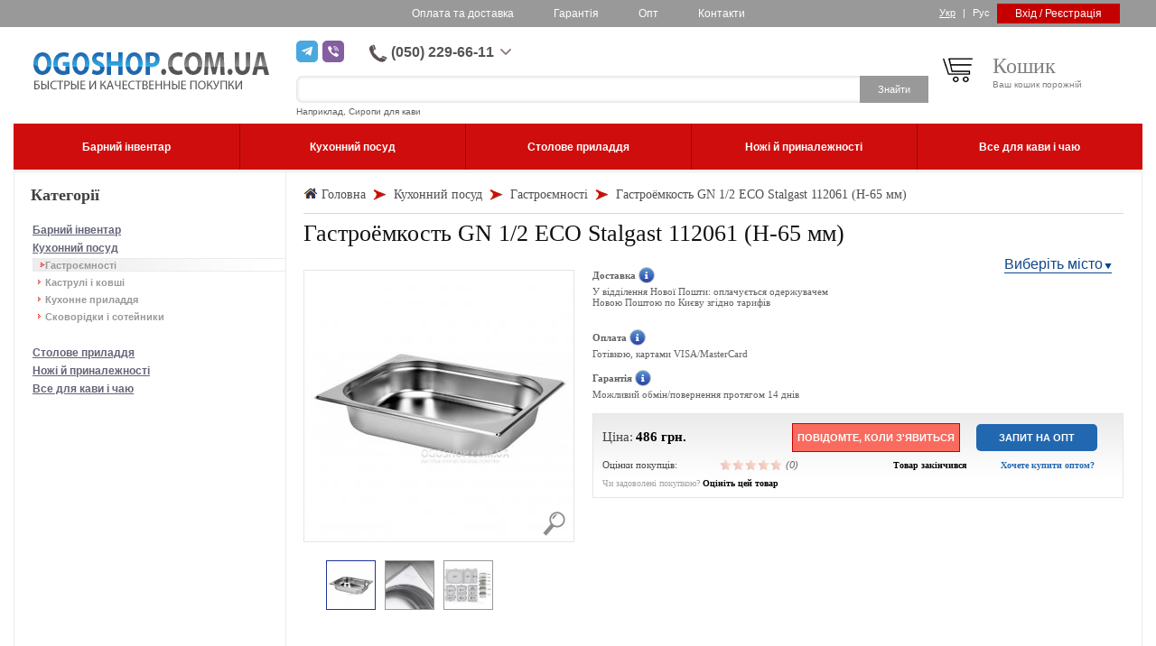

--- FILE ---
content_type: text/html; charset=utf-8
request_url: https://ogoshop.com.ua/uk/gastroyomkost-gn-1-2-eco-stalgast-112061-n-65-mm/
body_size: 29150
content:
<!DOCTYPE html>
<html lang="uk">
<head> <link rel="alternate" hreflang="ru" href="https://ogoshop.com.ua/ru/gastroyomkost-gn-1-2-eco-stalgast-112061-n-65-mm/"/><link rel="preload" href="/images/fonts/fontello/fontello.eot" as="font" type="application/vnd.ms-fontobject" crossorigin="anonymous">
	<link rel="preload" href="/images/fonts/fontello/fontello.woff2" as="font" type="font/woff2" crossorigin="anonymous">
	<link rel="preload" href="/images/fonts/fontello/fontello.woff" as="font" type="font/woff" crossorigin="anonymous">
	<link rel="preload" href="/images/fonts/fontello/fontello.ttf" as="font" type="font/ttf" crossorigin="anonymous">
	<link rel="preload" href="/images/fonts/fontello/fontello.svg" as="font" type="image/svg+xml" crossorigin="anonymous">
	<link rel="preload" href="/images/fonts/Flaticonec.eot" as="font" type="application/vnd.ms-fontobject" crossorigin="anonymous">
	<link rel="preload" href="/images/fonts/Flaticonec.woff2" as="font" type="font/woff2" crossorigin="anonymous">
	<link rel="preload" href="/images/fonts/Flaticonec.woff" as="font" type="font/woff" crossorigin="anonymous">
	<link rel="preload" href="/images/fonts/Flaticonec.ttf" as="font" type="font/ttf" crossorigin="anonymous">
	<link rel="preload" href="/images/fonts/Flaticonec.svg" as="font" type="image/svg+xml" crossorigin="anonymous">
<link href="/images/icons.css" rel="stylesheet" type="text/css"/>
	<meta http-equiv="Content-Type" content="text/html; charset=utf-8" />
	<meta http-equiv="X-UA-Compatible" content="IE=edge"/>
	<meta name="viewport" content="width=device-width, initial-scale=1"/>
	<title>Придбати Гастроёмкость GN 1/2 ECO Stalgast 112061 (Н-65 мм) за 486 грн. в інтернет-магазині Ogoshop. Оптова ціна за запитом</title> <meta name="title" content="Гастроёмкость GN 1/2 ECO Stalgast 112061 (Н-65 мм) - Інтернет магазин Ogoshop"><meta name="Description" content="КУПИТИ▶️ Гастроёмкость GN 1/2 ECO Stalgast 112061 (Н-65 мм) від офіційного постачальника⭐️Знижки на опт!☎️050-229-66-11❤️100% оригінал!⛟Доставка на Ваше відділення Нової Пошти за 50 грн. незалежно від суми замовлення!" /> <meta property="og:title" content="Придбати Гастроёмкость GN 1/2 ECO Stalgast 112061 (Н-65 мм) за 486 грн. в інтернет-магазині Ogoshop. Оптова ціна за запитом"/>
	<meta property="og:description" content="КУПИТИ▶️ Гастроёмкость GN 1/2 ECO Stalgast 112061 (Н-65 мм) від офіційного постачальника⭐️Знижки на опт!☎️050-229-66-11❤️100% оригінал!⛟Доставка на Ваше відділення Нової Пошти за 50 грн. незалежно від суми замовлення!"/>
	<meta property="og:locale" content="uk_UA" />
	<meta property="og:url" content="https://ogoshop.com.ua/uk/gastroyomkost-gn-1-2-eco-stalgast-112061-n-65-mm/" /> <meta property="og:image" content="https://ogoshop.com.ua/upload/catalog/ru/_gastroyomkost-gn-1-2-eco-stalgast-112061-n-65-mm.jpg"/> <meta property="og:type" content="website"/> <link rel="canonical" href="https://ogoshop.com.ua/uk/gastroyomkost-gn-1-2-eco-stalgast-112061-n-65-mm/" /> <link rel="apple-touch-icon" sizes="180x180" href="/images/fav/apple-touch-icon.png">
	<link rel="icon" type="image/png" sizes="32x32" href="/images/fav/favicon-32x32.png">
	<link rel="icon" type="image/png" sizes="16x16" href="/images/fav/favicon-16x16.png">
	<link rel="manifest" href="/images/fav/site.webmanifest">
	<link rel="mask-icon" href="/images/fav/safari-pinned-tab.svg" color="#5bbad5">
	<meta name="msapplication-TileColor" content="#da532c">
	<meta name="theme-color" content="#ffffff">
	<meta name="msapplication-config" content="/images/fav/browserconfig.xml">
   	<style>body{margin:0;padding:0;font-family:Arial,Verdana,Helvetica,sans-serif;font-size:11px;color:#626262;background:#fff url(/images/fon.png) 0 0 repeat-x}div,p,table,td{font-family:Arial,Verdana,Helvetica,sans-serif;font-size:11px;color:#626262}#block_params *,#cat_seo_text p,#cat_seo_text li,#cat_seo_text span,.text-block p,.text-block span,.cat0-seo-text p,.cat0-seo-text span,.cat0-seo-text div,.cat0-seo-text h4,.cat0-seo-text h3,.home-article p{font-size: 14px!important}a{font-family:Arial,Verdana,Helvetica,sans-serif;font-size:11px;color:#626262}a img{border:0}form{margin:0;padding:0}div.txt_14_1 h1{font-family:Verdana;font-size:26px;color:#111;padding:0;margin:0;font-weight:400}div.txt_14 h1{font-family:Verdana;font-size:26px;color:#111;padding:0;margin:0;font-weight:400}div.clear{clear:both;float:none}#top{height:30px;position:relative}#body{width:860px;margin:0 auto;position:relative}.ul_5{margin:0;padding:0;margin-bottom:20px}.ul_5 li{padding:1px 8px 1px 14px;background:url(/images/ul_5.png) 6px 6px no-repeat;line-height:17px;list-style-type:none}.ul_5 li.active{background:url(/images/menu_line.png) 0 1px no-repeat}.ul_5 li a{font-weight:700;color:#999;text-decoration:none}.ul_5 li a:hover{color:#555}.ul_6{margin:0;margin-top:10px;padding:0}.ul_6 li{list-style-type:none;display:block;border-top:1px solid #d7d7d7;border-right:1px solid #d7d7d7;float:left}.ul_6 li a{display:block;background-color:#ececec;padding:0 14px;line-height:27px;text-align:center;color:#555;font-family:Verdana;font-size:10px;font-weight:700;text-decoration:none}.ul_6 li.first{border-top:1px solid #d7d7d7;border-right:1px solid #d7d7d7;border-left:1px solid #d7d7d7}.ul_6 li a.active{background-color:#fff}.ul_6 li a:hover{text-decoration:underline}.ul_6_block{padding:17px 14px;background:url(/images/ul_6.png) 0 0 repeat-x;border:1px solid #d7d7d7;width:582px}.ul_6_block p{font-family:Verdana;font-size:10px;color:#7d7d7d}.posit_1{position:relative}.posit_2{position:relative}.ab_4{position:absolute;top:0;right:0;z-index:1}.ab_5{display:none;position:absolute;width:81px;border:1px solid #b2b2b2;background-color:#fff;padding:2px 4px;z-index:10}.ab_6{position:absolute;right:9px;bottom:6px;z-index:100}.inp_2{border:0 none;background-color:transparent;width:230px}.inp_3{width:28px;height:18px;border:1px solid #d7d7d7;text-align:center;font-family:Verdana;font-size:10px;color:#666}.inp_4{background-color:#ffffde;-webkit-appearance:none;border:1px solid #ccc;max-width:350px;width:100%;height:17px;padding:4px 5px 2px;font-family:Tahoma;font-size:11px;color:#4f4f50}.sel_4{width:283px;padding:0 5px;font-family:Tahoma;font-size:11px;color:#4f4f50;background-color:#ffffde;border:1px solid #ccc;max-width:350px;width:100%;height:27px}.textar_4{background-color:#ffffde;-webkit-appearance:none;border:1px solid #ccc;max-width:350px;width:100%;height:88px;padding:4px 5px 2px;font-family:Tahoma;font-size:11px;color:#4f4f50}.textar_5{border:1px solid #ccc;padding:4px 5px;width:400px;height:88px;font-family:Tahoma;font-size:11px;color:#4f4f50}.inp1{border:1px solid #ccc;padding:4px 5px;width:400px;font-family:Tahoma;font-size:11px;color:#4f4f50}.bord_4{background:url(/images/bord2.png) 0 0 repeat-x;height:1px;width:408px}.bord_4_1{background:url(/images/bord2.png) 0 0 repeat-x;height:1px;width:608px}.bord_4_2{background:url(/images/bord2.png) 0 0 repeat-x;height:1px;width:582px}.bord_5{background:url(/images/bord1.png) center top repeat-y}.bord_6{border:1px solid #e5e5e5}.bg_1{margin-top:0px;background-color:#fff;border:1px solid #ebebeb}.bg_4{background:url(/images/search.png) 0 0 no-repeat;width:312px;height:23px;padding-top:7px;padding-left:10px}.bg_6{background:url(/images/block_blue2.png) 0 0 no-repeat}.bg_7{background:url(/images/fl_line.png) 0 0 no-repeat;margin:15px 0;width:163px;height:6px;position:relative}.bg_8{background:url(/images/line-yellow.png) 0 0 no-repeat;width:178px;height:5px;margin-top:7px;margin-bottom:18px}.bg_9{background:url(/images/block_gray.png) 0 0 repeat-x;height:87px;padding:9px 9px 0}.bg_13{display:block;border:1px solid #ccc;width:120px;line-height:20px;font-family:Verdana;font-size:10px;font-weight:700;color:#666;text-decoration:none;text-align:center;padding-right:10px;margin:0 auto}.col_2 td{font-weight:700;font-size:14px;color:#024e76}.col_2 td p{font-weight:700;font-size:14px;color:#024e76}.col_3 td,.col_3 td a{font-family:Tahoma;font-size:11px;color:#414141;text-decoration:none}.col_5{display:block;height:45px}.pad_2{padding-left:28px}.pad_3{padding-left:20px;margin-top:18px}.pad_4{padding:27px 32px}.pad_4 p{color:#414141}.advice{font-family:"Myriad Pro";margin-left:2px;width:201px!important;min-height:73px;border:1px solid #ebebeb;background:url(/images/advice.jpg) no-repeat left bottom;padding-left:8px!important;position:relative;padding-bottom:80px}.advice a{font-family:"Myriad Pro";font-size:14px}.all_articles{position:absolute;bottom:31px;left:8px;display:block;background:url(/images/all_articles.png) no-repeat left;width:102px;height:20px;line-height:18px;color:#fff;text-decoration:none;padding-left:13px}.marg_1{margin-top:2px;margin-bottom:14px}.marg_2{margin-top:20px}.marg_6{margin-top:16px;margin-bottom:10px}.marg_6_1{margin-top:18px}.marg_7{margin:8px 0 6px}.marg_8{margin-left:11px}.marg_9{margin:10px 0}.marg_10{margin-top:6px}.marg_11{margin-top:10px}.marg_13{margin-left:16px}.txt_1{font-size:10px;color:grey}.txt_1_1{font-size:10px;color:#ef3004}.txt_2{font-family:Myriad Pro;font-size:24px;color:grey}.txt_3{font-family:Myriad Pro;font-weight:700;font-size:18px;color:#414141;margin-left:18px}.txt_3_1{font-family:Myriad Pro;font-weight:700;font-size:18px;color:#414141}.txt_4{font-weight:700;font-size:12px;color:#646578}.txt_5{font-weight:700;font-size:18px;color:#318402}.txt_5_1{font-weight:700;font-size:14px;color:#ef3004}.txt_6{font-weight:700;font-size:14px;color:#363636}.txt_6_1{font-weight:700;font-size:18px;color:#363636}.txt_7{font-weight:700;font-size:12px;color:#454545;margin-left:16px}.txt_10{font-size:12px;color:#3f3f3e;text-decoration:none}.txt_11{font-family:Verdana;font-size:9px;color:#4f4f50;text-decoration:none}.txt_12{font-weight:700;font-size:12px;color:#646578;line-height:20px}.txt_13{font-family:Tahoma;color:#6f6f6f}.txt_13_ ul{padding-left:15px}.txt_14{font-family:Verdana;font-size:26px;color:#111;border-bottom:1px solid #d7d7d7;display:block;width:608px;padding:2px 0}.txt_14_1{font-family:Verdana;font-size:26px;color:#111;border-bottom:1px solid #d7d7d7;display:block;width:408px;padding:2px 0}.txt_15{font-family:Tahoma;color:#fff;line-height:22px}.txt_16{font-size:10px;color:#646578;line-height:10px}.txt_17{font-size:10px;color:#1f73c3}.txt_18{font-family:Tahoma;font-weight:700;color:#414141}.txt_19{font-family:Tahoma;color:#4f4f50;line-height:14px;text-decoration:none}.txt_19:hover{font-weight:700}.txt_20{font-family:Verdana;font-size:15px;color:#464646}.txt_21{font-family:Verdana;font-size:15px;font-weight:700;color:#000}.txt_22{font-family:Verdana;font-size:11px;color:#464646}.txt_23{font-family:Verdana;font-size:10px;font-weight:700;color:#4f9417}.txt_23_1{font-family:Verdana;font-size:10px;font-weight:700;color:#ef3004}.txt_24{font-family:Verdana;font-size:10px;color:#a2a2a2}.txt_25{font-family:Verdana;font-size:10px;font-weight:700;color:#000}.txt_26{font-family:Tahoma;font-size:12px;color:#000}.txt_27{font-family:Tahoma;font-size:12px;color:#e81079}.txt_28{font-family:Tahoma;font-size:10px;color:#6f6f6f}.txt_29{font-style:italic}.txt_30{font-style:italic;color:#a2a2a2}.txt_31:hover{text-decoration:underline}.star{background:url(/images/stars.png) 0 0 no-repeat;cursor:pointer;display:block;float:left;width:14px;height:12px}.off{background-position:0 -13px}.on{background-position:0 0}.big_stars .star{background:url(/images/big_stars.png) 0 0 no-repeat;cursor:pointer;display:block;float:left;width:37px;height:35px}.big_stars .off{background-position:0 -35px}.big_stars .on{background-position:0 0}.filter:hover{text-decoration:underline}.ajaxsearch2{position:absolute;top:30px;left:0;width:462px;border:1px solid #bababa;background-color:#fff;z-index:105;max-height:720px;overflow:auto;padding:5px 10px}.bottom_margin div:last-child{margin-bottom:12px}.vote_disabled .star{cursor:default}.adviceHead{font-family:"Myriad Pro";font-size:20px;line-height:20px;font-weight:700;color:#d41e06;padding-left:9px}.bottom_margin a,.ul_6_block a{font-size:12px;color:#1f66ad}.bottom_margin a:hover,.ul_6_block a:hover{text-decoration:none}.articleBody img:first-child{margin-right:14px;margin-bottom:10px}.clr{clear:both}div.myArticle img{margin-right:10px;margin-bottom:5px}.nobr p{padding:0;margin:0}.ul_6_block .a_blue a{color:#1f66ad}.ul_6_block .a_blue .posit_1 a img{width:160px}.info{display:inline-block;width:22px;height:18px;background:url(/images/info.png) 0 0 no-repeat;position:relative;top:-3px}.p_shiping_margin p{margin-bottom:15px}.rel{position:relative}.city_selector{position:absolute;right:13px;top:-15px;color:#104889;font-size:16px;padding-right:10px;background:url(/images/city_arrow.png) right 8px no-repeat;text-decoration:none;border-bottom:1px solid #104889}.city_sel_wrap{width:450px;min-height:200px;padding:10px}.city_sel_wrap a{color:#104889}.city_sel_wrap input{width:435px;height:25px;font-size:18px;background:url(/images/city_arrow.png) 430px 10px no-repeat;outline:0;padding:0 5px}.big_city{padding:0;margin:0;margin-top:30px;width:100%;border:none}.big_city td{width:220px;text-align:left;font-size:16px;line-height:23px;cursor:pointer;color:#104889;text-decoration:underline}.big_city li:hover{text-decoration:underline}.big_city li a{font-size:16px}.sugestion{display:none;padding:0;margin:0;position:absolute;background-color:#fff;border:1px solid #93acc4;-webkit-box-shadow:0 2px 5px 2px rgba(0,0,0,.196);box-shadow:0 2px 5px 2px rgba(0,0,0,.196);max-height:160px;width:440px;overflow:auto;top:30px}.sugestion li{list-style:none;padding:7px 5px;text-align:left;cursor:pointer}.hovered,.sugestion li:hover{background:#3198fd;color:#fff}.shipping_loader{position:absolute;top:50px;left:45%}.shipping_wait{-moz-opacity:.3;-khtml-opacity:.3;opacity:.3}.plus-minus{background:url(/images/pm-sprite.png) no-repeat;height:18px;width:36px;cursor:pointer}.plus{background-position:0 0}.minus{background-position:0 -40px}.plus:hover{background-position:0 -20px}.minus:hover{background-position:0 -58px}.order_city_sel{width:285px;height:27px;display:inline-block;text-decoration:none;border:none;line-height:27px;padding:0 7px;color:#4f4f50;font-family:Tahoma;font-size:11px;white-space:nowrap;overflow:hidden;background:#ffffde!important;border:1px solid #ccc;position:relative}.share42-counter{display:none!important}span.share42-item:hover span.share42-counter{display:inline-block!important;position:absolute}#pager a{color:#104889;font-size:1em;text-decoration:none}ul#pager{list-style:none;word-wrap:break-word;padding:0!important}#pager li{margin:0;padding:0}#pager .m-pages-i-link{padding:0 5px}#pager .m-pages-i,#pager .m-pages-i-link{display:inline-block;height:1.65em;line-height:1.6em;min-width:27px;white-space:nowrap}#pager .m-pages-i{background:#fff;border:1px solid #dcdcdc;border-radius:0;font-size:1.85em;margin-right:.15em;overflow:hidden;text-align:center;vertical-align:top}#pager .hidden,#pager .hide{display:none!important}#pager .m-pages-i.active,#pager .m-pages-i:focus{background:#f1f0f0;color:#333;font-weight:700;padding:0 5px}#pager .m-pages-i-link:hover{background:#f3f6f7;color:#008cd4;text-decoration:none}.pages-title{text-align:center;color:#999;font-size:1.154em;margin:.5em 0 -.3em}.pages-wrap{text-align:center;margin-top:50px}a.more-products{font-size:1.6em;color:#3a9ed2;text-decoration:none;border-bottom:1px #3a9ed2 dotted}.more-products-wrap{display:inline-block;height:30px}a.more-products:hover{text-decoration:none;border-bottom:none}[name=typeDelivery]:disabled+label{opacity:.5}.cart-modal{width:100%;max-width:800px;padding:24px 0!important;padding-bottom:0!important}.cart-modal h3{margin:auto;font-size:22px;text-align:center}.cart-modal .cart-modal--inforow{background:#f8f8f8;padding:15px 24px;margin:15px 0;margin-top:25px}.cart-modal .cart-modal--footer:after,.cart-modal .cart-modal--inforow:after,.cart-modal .cart-modal--total:after{display:block;content:"";clear:both}.cart-modal .cart-modal--inforow *{font-size:14px}.cart-modal .cart-modal--inforow a{text-decoration:none;font-weight:700;font-size:16px;color:#1f66ad;outline:0}.cart-modal .cart-modal--inforow .cart-modal--inforow-left a{position:relative;padding-left:38px}.cart-modal .cart-modal--inforow a:hover{color:#ef3004}.cart-modal .cart-modal--inforow .cart-modal--inforow-left{float:left;padding-top:5px}.cart-modal .cart-modal--inforow .cart-modal--inforow-right{float:right}.cart-modal .cart-modal--shipping{border:1px solid #ee5e6d;background:#ffecee;border-radius:10px;padding:5px 10px;display:block}.cart-modal .cart-modal--shipping.cart-modal--free_shipping{border-color:#3db870;background:#f2fdf7}.cart-modal .cart-modal--product>div{float:left;margin-left:24px}.cart-modal .cart-modal--product .cart-modal--product_info{margin-top:20px;max-width:60%}.cart-modal .cart-modal--product .cart-modal--product_info a{font-size:16px;font-weight:700;margin-bottom:20px;display:block}.cart-modal .cart-modal--product .cart-modal--product_info input{height:40px;width:40px;font-size:16px}.cart-modal .cart-modal--product .cart-modal--reviews{padding-left:10px}.cart-modal .cart-modal--product .cart-modal--reviews .cart-modal--product_reviews{font-weight:400;font-size:14px;text-decoration:none}.cart-modal .cart-modal--total>div{float:left}.cart-modal .cart-modal--total .cart-modal--total_price{font-weight:700;font-size:20px;margin-left:30px;margin-top:8px}.cart-modal .cart-modal--total .cart-modal--total_price span{color:#ef3004}.cart-modal .cart-modal--footer{clear:both;width:100%;padding:24px;margin-top:20px;background:#f8f8f8;text-align:center}.cart-modal .cart-modal--footer a{height:40px;padding:0 20px;padding-top:10px;font-size:14px!important;text-transform:uppercase;float:right}.cart-modal .cart-modal--footer a.gray-btn{float:left}.cart-modal--inforow-left a:before{position:absolute;left:0;top:-5px;content:'';width:32px;height:23px;display:inline-block;background:url(/images/cart.png) no-repeat center;background-size:contain}.top-nav-phones{display: none}.wholesale-btn-wrap{text-align: center;width: 170px}.wholesale-btn-wrap .wholesale-btn{font-weight: bold;border-radius: 5px;display: inline-block;height: 30px;line-height: 30px; padding: 0 25px;color: #fff;background-color: #2168b0;text-transform: uppercase}.wholesale-btn-text,.wholesale-btn-text span{text-align: center;color: #2168b0!important}.wholesale-btn-wrap-sm{display: none;position: relative;width: auto!important;white-space: nowrap}.wholesale-btn-wrap.wholesale-btn-wrap-sm .wholesale-btn{position: absolute;right: 0;top:10px}.wholesale-btn-text.wholesale-btn-wrap-sm span{position: absolute; top:45px;right: 0px}.lang-switcher{display: inline-block;color:#fff}.lang-switcher a{color:#fff;text-decoration: none;margin: 0 5px}.lang-switcher a.active, .lang-switcher a:hover{text-decoration: underline}.main-nav-list-wrap .mobile-lang-switcher{display: none}.main-nav-list__item:nth-child(2){border-left: 1px solid transparent}@media only screen and (max-width:992px){.lang-switcher{display: none}.main-nav-list-wrap .mobile-lang-switcher{display: block}.main-nav-list-wrap .lang-switcher{color:#626262;display: block;padding: 15px 0;background-color: #f5f5f5;width: 100%;border-bottom: 1px solid #ccc}.main-nav-list-wrap .lang-switcher a{color:#626262;font-size: 14px}}@media only screen and (max-width:600px){.cart-modal .cart-modal--inforow .cart-modal--inforow-left{float:none}.cart-modal .cart-modal--inforow .cart-modal--inforow-right{float:none;margin-top:15px}.cart-modal .cart-modal--product .cart-modal--product_image{float:none;width:calc(100% - 48px);padding:0;text-align:center}.cart-modal .cart-modal--product .cart-modal--product_image img{display:inline-block}.cart-modal .cart-modal--product .cart-modal--product_info{float:none;max-width:90%;width:100%}.cart-modal .cart-modal--footer{text-align:center}.cart-modal .cart-modal--footer a{float:none!important;width:100%!important}.cart-modal .cart-modal--footer a.gray-btn{margin-bottom:10px}}@font-face{font-family:fontello;font-display:swap;font-style:normal;font-weight:400;src:url(/images/fonts/fontello/fontello.eot?#iefix) format("embedded-opentype"),url(/images/fonts/fontello/fontello.woff2) format("woff2"),url(/images/fonts/fontello/fontello.woff) format("woff"),url(/images/fonts/fontello/fontello.ttf) format("truetype"),url(/images/fonts/fontello/fontello.svg#fontello) format("svg")}@font-face{font-family:messengers;src:url(/images/fonts/messengers/font/messengers.eot?55722959);src:url(/images/fonts/messengers/font/messengers.eot?55722959#iefix) format('embedded-opentype'),url(/images/fonts/messengers/font/messengers.woff2?55722959) format('woff2'),url(/images/fonts/messengers/font/messengers.woff?55722959) format('woff'),url(/images/fonts/messengers/font/messengers.ttf?55722959) format('truetype'),url(/images/fonts/messengers/font/messengers.svg?55722959#messengers) format('svg');font-weight:400;font-style:normal}[class*=" mic-"]:before,[class^=mic-]:before{font-family:messengers;font-style:normal;font-weight:400;speak:never;display:inline-block;text-decoration:inherit;width:1em;margin-right:.2em;text-align:center;font-variant:normal;text-transform:none;line-height:1em;margin-left:.2em;-webkit-font-smoothing:antialiased;-moz-osx-font-smoothing:grayscale}.mic-tg:before{content:'\e802'}.mic-vb:before{content:'\e804'}.mic-wa:before{content:'\e805'}.mic-phone:before{content:'\e80c'}.mic-angle-down:before{content: '\e80e'}.header-middle__row.row, .header-middle__row .row{display:-webkit-box;display:-ms-flexbox;display:flex;-webkit-box-orient:horizontal;-webkit-box-direction:normal;-ms-flex-direction:row;flex-direction:row}.header-middle__row{-webkit-box-align:center;-ms-flex-align:center;align-items:center;margin: 15px auto}.s-link{display:-webkit-inline-box;display:-ms-inline-flexbox;display:inline-flex;-webkit-box-pack:center;-ms-flex-pack:center;justify-content:center;-webkit-box-align:center;-ms-flex-align:center;align-items:center;text-decoration:none;color:#fff;background:0 0;border-radius:5px;width:38px;height:38px;font-size:1.25rem;line-height:1.25rem;-webkit-transition:background-color .3s ease;-o-transition:background-color .3s ease;transition:background-color .3s ease}.s-link--wa{background-color:#84b071}.s-link--wa:hover{background-color:#6a9955}.s-link--tg{background-color:#49a8df}.s-link--tg:hover{background-color:#2591d0}.s-link--vb{background-color:#845ea1}.s-link--vb:hover{background-color:#6a4b81}a:hover .s-link--wa{background-color:#6a9955}a:hover .s-link--tg{background-color:#2591d0}a:hover .s-link--vb{background-color:#6a4b81}.header-messengers{margin-right:20px}.header-messengers .s-link{width:24px;height:24px;margin-right:5px;font-size:.75rem;line-height:.75rem}.header-messengers .s-link:last-child{margin-right:0}.header-phones .mic-phone{position:relative;top:3px; -webkit-transform: rotate(-45deg);-ms-transform: rotate(-45deg);transform: rotate(-45deg)}.js-show-phones{position: absolute!important;top:0px;left:45px;line-height: 1.6rem}.js-show-phones .mic-phone{position: relative;top:4px}.js-show-phones .mic-phone:before{-webkit-transform: rotate(-45deg);-ms-transform: rotate(-45deg);transform: rotate(-45deg);color:#fff;font-size: 1.4rem}.js-show-phones .js-dropdown:before{}.header-contacts{display:-webkit-box;display:-ms-flexbox;display:flex;-webkit-box-orient:vertical;-webkit-box-direction:normal;-ms-flex-direction:column;flex-direction:column;-ms-flex-wrap:nowrap;flex-wrap:nowrap;-webkit-box-align:center;-ms-flex-align:center;align-items:center;margin-top:auto}.header-phones{position:relative}.header-phones__title{-webkit-box-align:center;-ms-flex-align:center;align-items:center}.header-phones__title .mic{font-size:1.4375rem;line-height:1.4375rem;color:#5f4e55}.header-phones__title a{display:block;text-decoration:none;color:#555;font-size:1rem;line-height:1.2rem;font-weight:600;-webkit-transition:color .3s ease;-o-transition:color .3s ease;transition:color .3s ease}.header-phones__title a:hover{color:#1f66ad}.header-phones__title span,.js-show-phones .js-dropdown{display:block;position:relative;width:26px;height:23px;cursor:pointer}.header-phones__title span:before,.js-show-phones .js-dropdown:before{font-family:"messengers";content:'\e80e';display:block;font-size:.75rem;line-height:.75rem;height:12px;width:12px;position:absolute;right:13px;top:50%;left:50%;margin-top:-6px;margin-left:-6px;color:#7d6c73;-webkit-transition-property:color,-webkit-transform;transition-property:color,-webkit-transform;-o-transition-property:transform,color;transition-property:transform,color;transition-property:transform,color,-webkit-transform;-webkit-transition-duration:.3s;-o-transition-duration:.3s;transition-duration:.3s;-webkit-transition-timing-function:ease;-o-transition-timing-function:ease;transition-timing-function:ease}.header-phones__title span.js-active,.header-phones__title span.js-active:before,.header-phones__title span:hover,.header-phones__title span:hover:before{color:#1f66ad}.header-phones__title span.js-active:before,.js-show-phones .js-dropdown.js-active:before{-webkit-transform:rotate(180deg);-ms-transform:rotate(180deg);transform:rotate(180deg)}.header-phones__menu{display:none;-webkit-box-shadow:0 1px 2px 0 rgba(0,0,0,.26);box-shadow:0 1px 2px 0 rgba(0,0,0,.26);background:#fff;position:absolute;z-index:99;top:100%;left:50%;-webkit-transform:translateX(-50%);-ms-transform:translateX(-50%);transform:translateX(-50%);margin-top:9px}.header-phones__list{padding:16px 32px 15px 13px}.header-phones__list a{white-space:nowrap;display:block;font-size:1rem;line-height:1.2rem;color:#4c3c42;font-weight:600;text-decoration:none;position:relative;padding-left:26px;margin-bottom:10px;-webkit-transition:color .3s ease;-o-transition:color .3s ease;transition:color .3s ease}.header-phones__list a:hover{color:#1f66ad}.header-phones__list a:last-child{margin-bottom:0}.header-phones__list a:before{content:'';display:block;width:8px;height:8px;background:#ffa08b;-webkit-transform:rotate(45deg);-ms-transform:rotate(45deg);transform:rotate(45deg);position:absolute;top:5px;left:7px;-webkit-transition:background .3s ease;-o-transition:background .3s ease;transition:background .3s ease}.header-phones__list a:hover:before{background:#1f66ad}.header-phones__messengers{background:#fff;padding:7px 32px 6px 13px}.header-phones__messengers a{white-space:nowrap;text-decoration:none;color:#555;font-size:.875rem;line-height:1.05rem;-webkit-transition:color .3s ease;-o-transition:color .3s ease;transition:color .3s ease;display:-webkit-box;display:-ms-flexbox;display:flex;-webkit-box-orient:horizontal;-webkit-box-direction:normal;-ms-flex-direction:row;flex-direction:row;-ms-flex-wrap:nowrap;flex-wrap:nowrap;-webkit-box-align:center;-ms-flex-align:center;align-items:center;margin-bottom:7px}.header-phones__messengers a:hover{color:#1f66ad}.header-phones__messengers a:last-child{margin-bottom:0}.header-phones__messengers .s-link{width:24px;height:24px;font-size:.75rem;line-height:.75rem;margin-right:7px}.header-phones__list .phone-icon::before,.header-phones__list .phone-icon:hover::before{background:transparent;background-size: 100%; background-repeat: no-repeat;background-color: transparent;width: 17px;height: 17px;-webkit-transform: rotate(0deg);-ms-transform: rotate(0deg);transform: rotate(0deg);top: 1px;left: 3px}.header-phones__list .phone-icon-phone:before{background-image: url(/images/svg/phone-icon-blue.svg)!important}.header-phones__list .phone-icon-kyivstar:before{background-image: url(/images/svg/kyivstar-icon.svg)!important}.header-phones__list .phone-icon-vodafone:before{background-image: url(/images/svg/vodafone-icon.svg)!important;top:2px!important}.header-phones__list .phone-icon-lifecell:before{background-image: url(/images/svg/lifecell-icon.svg)!important}.js-show-phones .js-dropdown{display: inline-block;position: absolute;top:7px}.js-show-phones .js-dropdown:before{color:#fff;font-size:.7rem}#js-header-phones-mob{position: absolute;left: 45px;top:29px;-webkit-transform: none;-ms-transform: none;transform: none}.header-phones__worktime{font-size: .875rem;text-align: left;padding:13px}.header-phones__worktime p{font-size: .875rem;margin: 0;padding: 0}*{-webkit-box-sizing:border-box;-ms-box-sizing:border-box;box-sizing:border-box}:after,:before{-webkit-box-sizing:border-box;-ms-box-sizing:border-box;box-sizing:border-box}html{-ms-touch-action:manipulation;touch-action:manipulation}body{background:0 0;min-width:320px;height:100%}.page-wrapper{height:100%;overflow-y:scroll}.container{margin:0 auto;max-width:1430px;padding:0 15px}.container:after{clear:both;display:table;content:''}img{max-width:100%;height:auto}.inp_4{height:27px}.sel_4{max-width:350px;width:100%}textarea{resize:none}.textar_5{width:100%}.inp1{width:100%}.marg_10{width:100%}.ab_6{z-index:1;cursor:pointer}.ab_5{width:auto;min-width:140px}#block_report{padding:30px 20px 20px;background-color:#fff;max-width:380px;width:100%}#block_add_comm{padding:30px 20px 20px;background-color:#fff;max-width:420px;width:100%}#fancybox-wrap{padding:0!important;width:100%!important;max-width:480px!important;height:auto!important;left:50%!important;-webkit-transform:translate(-240px,0);-ms-transform:translate(-240px,0);transform:translate(-240px,0)}#fancybox-outer{background:0 0!important}#fancybox-inner{height:auto!important;width:100%!important;top:0!important;left:0!important}.fancy-bg{display:none!important}#fancybox-close{top:-20px!important;right:-30px!important}.city_sel_wrap{min-width:1px!important;width:100%;max-width:450px;padding:20px;background-color:#fff}.yellow-btn{background:#d00d0d;color:#fff!important;display:inline-block;text-decoration:none;-webkit-user-select:none;-moz-user-select:none;-ms-user-select:none;-o-user-select:none;user-select:none;cursor:pointer;text-transform:uppercase;font-size:12px!important;line-height:20px;border-radius:0;position:relative;padding:2px 30px;font-weight:700!important;font-family:Arial!important;white-space:nowrap;border:1px solid #d00d0d}.yellow-btn--buy:before{content:'\f217';position:absolute;left:8px;top:2px;color:#fff;font-size:14px;font-family:FontAwesome;text-shadow:none;font-weight:400}.gray-btn{background:#eee;color:#6d6d6d!important;display:inline-block!important;text-decoration:none;-webkit-user-select:none;-moz-user-select:none;-ms-user-select:none;-o-user-select:none;user-select:none;cursor:pointer;text-transform:uppercase;font-size:10px!important;line-height:20px;border-radius:0;padding:0 5px;width:auto!important;font-weight:700!important;font-family:Arial!important;white-space:nowrap}.red-btn{background:#d00d0d;color:#fff!important;display:inline-block!important;text-decoration:none;-webkit-user-select:none;-moz-user-select:none;-ms-user-select:none;-o-user-select:none;user-select:none;cursor:pointer;text-transform:uppercase;font-size:10px!important;line-height:20px!important;font-family:Arial!important;border-radius:0;padding:0 10px;width:auto!important;font-weight:700;border:1px solid #d00d0d;white-space:nowrap}.info{background:-o-linear-gradient(to bottom,#5996d6 0,#2841a3 100%);background:-o-linear-gradient(top,#5996d6 0,#2841a3 100%);background:-webkit-gradient(linear,left top, left bottom,color-stop(0, #5996d6),to(#2841a3));background:linear-gradient(to bottom,#5996d6 0,#2841a3 100%);width:18px;height:18px;border-radius:50%;font-size:10px;position:relative;border:1px solid #ccc;background-color:#2942a5;color:#fff;top:-3px;font-weight:400}.info:before{content:'\f129';position:absolute;font-family:FontAwesome;left:0;top:0;width:100%;height:100%;text-align:center;line-height:16px}.gray-btn--secondary{border-radius:0;text-transform:none;padding:0 7px;font-size:12px!important}.red-btn--secondary{font-size:11px!important;padding:0 5px;line-height:30px!important;border:1px solid #ce0000;background:#f86b5e}#fivestar_good_label{text-align:center}.view-btn-wrap{display:inline-block;vertical-align:middle}.view .txt_15{margin:0 5px 0 0}.view-btn{color:#fff;font-size:16px;display:inline-block;vertical-align:middle;margin:0 3px;position:relative}.view-btn--active{color:#da070d}.view-tooltip{position:absolute;bottom:100%;left:50%;-webkit-transform:translate(-35px,0);-ms-transform:translate(-35px,0);transform:translate(-35px,0);background-color:#fff;border:1px solid #ccc;color:#2c2c2c;text-align:center;white-space:nowrap;opacity:0;margin:0 0 15px;pointer-events:none;font-size:12px;padding:5px 10px;border-radius:5px;-webkit-transition:opacity .4s;-o-transition:opacity .4s;transition:opacity .4s;width:70px}.view-tooltip:after,.view-tooltip:before{top:100%;left:50%;border:solid transparent;content:" ";height:0;width:0;position:absolute;pointer-events:none}.view-tooltip:after{border-color:rgba(136,183,213,0);border-top-color:#fff;border-width:4px;margin-left:-4px}.view-tooltip:before{border-color:rgba(194,225,245,0);border-top-color:#ccc;border-width:6px;margin-left:-6px}.view-btn:hover .view-tooltip{opacity:1}.sort-caption{pointer-events:none}.page-header{position:relative;z-index:3}@media(min-width:992px){.page-header{min-height:190px}.page-header-top{min-height:30px}}.page-header-top{background:#999}.page-header-top-table{display:table;width:100%;position:relative}.toggle-menu{display:none}.top-nav{display:table-cell;vertical-align:middle;list-style:none;padding:0 250px;margin:0;text-align:center;width:100%;height:30px;white-space:nowrap}.top-nav li{display:inline-block;vertical-align:middle;margin:0 41px 0 0}.top-nav li:last-child{margin:0}.top-nav a,.top-nav span{color:#fff;text-decoration:none;font-size: 12px}.auth-wrap{position:absolute;right:0;top:4px;width:230px}a.auth-btn{color: #fff;border-radius: 0;display: inline-block;height: 22px;padding: 0 20px;line-height: 22px;white-space: nowrap;margin: 0;background:#c40000;position: relative;overflow: hidden;vertical-align: middle}a.auth-btn span{position:relative;z-index:1;color:inherit;font-size: 12px}.auth-wrap .txt_31{color:#fff;text-decoration:none}.auth-wrap .txt_31:hover{text-decoration:underline}.page-header-middle .table{display:table;width:100%}.logo-wrap{display:table-cell;vertical-align:middle;width:305px;text-align:center}.search-wrap{display:table-cell;vertical-align:middle;text-align:center}.search-inner{max-width:700px;margin:0 auto}.header-phone table{width:100%}.col_2 td p a{font:inherit;text-decoration:none;color:inherit}.search-form-wrap{position:relative}.search-form{margin:0;height:30px;position:relative}.search-form .input{height:100%;border-radius:7px;-webkit-box-shadow:0 0 3px 2px rgba(0,0,0,.1) inset;box-shadow:0 0 3px 2px rgba(0,0,0,.1) inset;padding:0 80px 0 10px}.search-form .btn{position:absolute;top:0;right:0;height:100%;border-radius:0;padding:0 20px;color:#fff;font-size:11px;background:#999}.input{-webkit-appearance:none;outline:0;padding:0 10px;margin:0;width:100%;display:block;border-radius:0;-webkit-box-shadow:none;box-shadow:none;border:none;background-color:transparent}.btn{-webkit-user-select:none;-moz-user-select:none;-ms-user-select:none;-o-user-select:none;user-select:none;cursor:pointer;display:inline-block;text-decoration:none;-webkit-appearance:none;-webkit-box-shadow:none;box-shadow:none;border:none;outline:0}.search-example-text{text-align:left;font-size:10px;display:block;margin:4px 0 0}.ajaxsearch2{text-align:left;width:100%}.ajaxsearch2 img{display:block;margin:0 auto}.cart-wrap{display:table-cell;vertical-align:middle;text-align:center;width:230px}.toggle-cart{display:none}.cart-product-number{width:18px;height:18px;background:#f61500;display:block;position:absolute;border-radius:50%;text-align:center;color:#fff;line-height:18px;top:-3px;right:-1px;overflow:hidden}.cart-box{position:relative;padding:0 0 0 64px;text-align:left}.cart-box:before{content:'';position:absolute;left:0;top:0;width:42px;height:33px;background:url(/images/cart.png) no-repeat center;background-size:contain}.main-nav{border-radius:0;background:0 0;margin:8px 0 0}.toggle-cat-btn{display:none}.main-nav-list-wrap{background:#d00d0d}.main-nav-list{display:table;table-layout:fixed;width:100%;list-style:none;padding:0;margin:0 auto;text-align:center}.main-nav-list__item{display:table-cell;vertical-align:middle;border-left:1px solid rgba(0,0,0,.3);border-right:1px solid transparent;border-top:1px solid transparent;position:relative}.main-nav-list__item:after{content:'';position:absolute;left:0;bottom:-2px;background-color:#ffc860;width:100%;height:2px;display:none;z-index:3}.main-nav-list__item:first-child{border-left:1px solid transparent}.main-nav-list__item:last-child .droplist-wrap,.main-nav-list__item:nth-last-child(2) .droplist-wrap{right:-1px;left:auto;border-radius:0}.main-nav-list__item:hover{background-color:#ffc860;border-color:#fff;border-radius:0 0}.main-nav-list__item:hover .droplist-wrap{display:block}.main-nav-list__item:first-child:hover{border-color:#fff}.main-nav-list__item:hover:after{display:block}.toggle-droplist{display:none}.main-nav-list__link{padding:0 10px;text-decoration:none;color:#fff;font-weight:700;font-size:12px;display:table;height:50px;width:100%;text-align:center}.main-nav-list__link span{display:table-cell;width:100%;height:100%;vertical-align:middle}.main-nav-list__link:hover{color:#646578}.droplist-wrap{position:absolute;top:100%;left:-1px;z-index:2;background:#ffc860;padding:12px 16px;border:1px solid #fff;border-radius:0;white-space:nowrap;display:none}.droplist{list-style:none;padding:0;margin:0;text-align:left;width:230px;display:inline-block;vertical-align:top;white-space:normal}.droplist__item{display:block}.droplist__link{display:block;line-height:19px;font-size:12px;color:#414141;text-decoration:none}.droplist__link:hover{color:#ff1a00;text-decoration:underline}.home-slider{position:relative;visibility:hidden;padding:0}.home-slider:hover .slick-arrow{opacity:1}.home-slider.slick-initialized{visibility:visible}.home-slider .slick-arrow{z-index:2;position:absolute;top:50%;display:block!important;width:9px;height:128px;cursor:pointer;-webkit-user-select:none;-moz-user-select:none;-ms-user-select:none;-o-user-select:none;user-select:none;background-size:contain;background-repeat:no-repeat;background-position:center;-webkit-transform:translate(0,-64px);-ms-transform:translate(0,-64px);transform:translate(0,-64px);-webkit-transition:opacity .4s;-o-transition:opacity .4s;transition:opacity .4s;opacity:0}.home-slider-item{padding:0;text-align:center}.home-slider .slick-dots{position:absolute;width:100%;left:50%;-webkit-transform:translate(-50%,0);-ms-transform:translate(-50%,0);transform:translate(-50%,0);bottom:17px;text-align:center;list-style:none;padding:0;margin:0}.home-slider .slick-dots button{display:none}.home-slider .slick-dots li{display:inline-block;vertical-align:top;width:17px;height:17px;border-radius:50%;border:2px solid #cf0100;-webkit-transition:.4s;-o-transition:.4s;transition:.4s;background-color:transparent;cursor:pointer;margin:0 8px}.home-slider .slick-dots li.slick-active,.home-slider .slick-dots li:hover{background-color:#cf0100!important}.home-slider .slick-prev{left:30px}.home-slider .slick-next{right:30px}.home-slider .slick-arrow{width:42px;height:42px;background-color:#454f53;border-radius:50%;display:block;position:absolute;top:50%;-webkit-transform:translate(0,-50%);-ms-transform:translate(0,-50%);transform:translate(0,-50%);text-align:center;-webkit-box-shadow:none;box-shadow:none;outline:0;z-index:1;padding:0;border:none;color:#fff;-webkit-transition:.3s;-o-transition:.3s;transition:.3s;cursor:pointer}.home-slider .slick-arrow i{font-style:normal;font-size:16px;font-family:fontello;position:absolute;left:50%;top:50%;-webkit-transform:translate(-50%,-50%);-ms-transform:translate(-50%,-50%);transform:translate(-50%,-50%);height:16px}.home-slider .slick-arrow i:before{vertical-align:top}.home-slider .slick-arrow.slick-prev i{margin:1px 0 0 -1px}.home-slider .slick-arrow.slick-next i{margin:1px 0 0 1px}.home-slider .slick-arrow:hover{background-color:#cf0100}.icon-left-open:before{content:'\e811'}.icon-right-open:before{content:'\e812'}.home-slider-item img{display:inline-block!important}.recomm-caption-wrap:after{clear:both;display:table;content:''}.recomm-caption{height:28px;padding:4px 20px 0;display:block;color:#fff;font-family:Myriad Pro;font-size:18px;font-weight:700;line-height:22px;text-align:left;background:-o-linear-gradient(90deg,#cd0000 0,#ff1a00 91%);background:-o-linear-gradient(left,#cd0000 0,#ff1a00 91%);background:-webkit-gradient(linear,left top, right top,color-stop(0, #cd0000),color-stop(91%, #ff1a00));background:linear-gradient(90deg,#cd0000 0,#ff1a00 91%);float:left;width:25%}.recomm-list{list-style:none;padding:0;margin:0;text-align:center}.recomm-list__item{width:25%;display:block;float:left}.recomm-list__item img{display:block}.main{width:100%;position:relative;overflow:hidden}.main:before{content:'';position:absolute;left:300px;top:0;width:1px;height:100%;background-color:#ebebeb}.main:after{clear:both;display:table;content:''}.left-sidebar{float:left;width:300px;padding:15px 0 0}.advice{width:auto!important;margin:20px 15px!important;padding:10px 20px 80px!important}.content{overflow:hidden;padding:15px 20px 20px}.content--catalog{position:relative}.content .sect-title{margin:0 0 20px;text-align:center}.content .sect-title .txt_3{margin-left:0}.content .inp_2{width:215px}.home-article{padding:0 0 0 10px;margin:40px 0 0}.new-products-box{width:100%;position:relative}.new-products-box .slick-dots{list-style:none;padding:25px 0 0;margin:0;text-align:center}.new-products-box .slick-dots li{display:inline-block;vertical-align:middle;border-radius:50%;width:10px;height:10px;margin:0 3px;border:1px solid #da0700;cursor:pointer}.new-products-box .slick-dots li.slick-active{background-color:#da0700}.new-products-box .slick-dots button{display:none}.new-products-box .product{border-left:1px dotted #c9c9c9;padding:0 10px}.new-products-box .col:first-child .product{border-left:none}.product-name-wrap{text-align:center;margin:0 0 10px;min-height:30px}.product-img{display:block;text-align:center;height:184px;position:relative;text-decoration:none;margin:0 0 10px}.product-img .img{display:inline-block!important;vertical-align:top;max-height:100%}.product-buy{display:table;width:100%;margin:8px 0 6px;height:24px}.product-buy .cell{display:table-cell;vertical-align:top}.product-buy .cell--limited{width:75px;padding:0 0 0 10px}.product-comment{display:table;width:100%;margin:15px 0 0}.product-comment .cell{display:table-cell;vertical-align:top}.product-comment .cell:first-child{width:65px;height:28px}.crumb-wrap .container{padding:0;margin-bottom:10px}.crumb-wrap .container .txt_11{font-size:14px}.crumb-wrap .container .crumbarr{margin:0 4px;position:relative;top:2px}.content .txt_14_1{width:100%}.txt_14{width:100%}.bord_4_1{width:100%;background:0 0!important;border-bottom:1px solid #ccc}.text-block img{max-width:100%!important;height:auto!important}.catalog-group{font-size:0;padding:25px 0 10px}.catalog-group .col{display:inline-block;vertical-align:top;width:25%;padding:0 10px 20px;font-size:11px;margin:0 0 10px;position:relative}.catalog-group .col:before{content:'';position:absolute;bottom:0;left:0;right:1px;height:1px;background:url(/images/bord2.png) 0 0 repeat-x}.catalog-group .col:after{content:'';position:absolute;right:0;top:0;bottom:10px;width:1px;height:auto;background:url(/images/bord1.png) center top repeat-y}.catalog-group .col:nth-child(4n+4):after{display:none}.catalog-group-item{text-align:center}.catalog-group-item__name{position:relative;height:40px;overflow:hidden;padding:0 0 5px;margin:0 0 20px}.catalog-group-item__name .txt_4{display:block;height:30px;overflow:hidden}.catalog-group-item__name:before{content:'';position:absolute;bottom:0;left:0;width:100%;height:5px;background:-o-linear-gradient(270deg,#fef56e 0,#ffb724 100%);background:-ms-linear-gradient(270deg,#fef56e 0,#ffb724 100%);border-radius:25px}.catalog-group-item__img{height:140px;overflow:hidden}.catalog-group-item__img a{display:block;height:100%}.catalog-group-item__img img{max-height:100%}.bg_6{background:-o-linear-gradient(180deg,#3089e3 0,#1566b2 70%,#055094 100%);background:-o-linear-gradient(top,#3089e3 0,#1566b2 70%,#055094 100%);background:-webkit-gradient(linear,left top, left bottom,color-stop(0, #3089e3),color-stop(70%, #1566b2),to(#055094));background:linear-gradient(180deg,#3089e3 0,#1566b2 70%,#055094 100%);border:1px solid #4048b2;border-radius:7px;width:100%}.sort-menu{background:#999;border-radius:0;display:table;width:100%;min-height:28px}.sort-menu .cell{display:table-cell;vertical-align:middle;width:50%;padding:2px 10px;white-space:nowrap}.sort-menu .filter-toggle-btn{display:none}.sort-menu .cell:nth-child(3){text-align:right}.sort-menu .posit_2{display:inline-block}.sort-menu .view-btn{display:inline-block}.sort-menu .view-btn img{vertical-align:middle}.sort-menu-empty{height:26px}.content--catalog{padding:15px 300px 20px 20px}.filter-box{position:absolute;top:10px;right:0;width:260px;padding:0 20px 0 0;will-change:transform}.filter-close-btn{display:none}.filter-toggle-btn{display:none}.filter-box .txt_3_1{-webkit-user-select:none;-moz-user-select:none;-ms-user-select:none;-o-user-select:none;user-select:none;pointer-events:none}.toggle-filter-group-wrap{width:100%}.toggle-filter-group{cursor:pointer;-webkit-user-select:none;-moz-user-select:none;-ms-user-select:none;-o-user-select:none;user-select:none;display:block;position:relative;padding:0 20px 0 0}.toggle-filter-group:after{content:'';width:12px;height:7px;position:absolute;right:0;top:4px;background:url(/images/arrows.svg) no-repeat center/contain}.toggle-filter-group.js-active:after{-webkit-transform:rotate(180deg);-ms-transform:rotate(180deg);transform:rotate(180deg)}.filter-result{text-align:center;margin:25px 0 0}.filter-result-text{margin:10px 0;font-size:13px}.filter-btn-wrap{white-space:nowrap;display:none}.filter-btn{border:none;margin:0 5px}#products_list{font-size:0}#products_list .product-name-wrap{height:30px;overflow:hidden}#products_list .bord_4{width:100%}#products_list .col{width:33.3333333%;display:inline-block;vertical-align:top;position:relative;font-size:11px;padding:0 10px 25px;margin:15px 0 0}#products_list .col::after{content:'';position:absolute;right:0;top:0;bottom:15px;width:1px;height:auto;background:url(/images/bord1.png) center top repeat-y}#products_list .col::before{content:'';position:absolute;bottom:0;left:0;right:1px;height:1px;background:url(/images/bord2.png) 0 0 repeat-x}#products_list .col:nth-child(3n+3):after{display:none}.pop-products_list .col{width:24.7%;display:inline-block;vertical-align:top;position:relative;font-size:11px;padding:0 10px 25px;margin:15px 0 0}.pop-products_list .col::after{content:'';position:absolute;right:0;top:0;bottom:15px;width:1px;height:auto;background:url(/images/bord1.png) center top repeat-y}.pop-products_list .col::before{content:'';position:absolute;bottom:0;left:0;right:1px;height:1px;background:url(/images/bord2.png) 0 0 repeat-x}.pop-products_list .col:nth-child(4n+4):after{display:none}.ul_5 li.active{background-size:100% 15px}.order_city_sel{max-width:350px;width:100%}.content .bg_4{-webkit-box-sizing:content-box;-ms-box-sizing:content-box;box-sizing:content-box;width:290px;padding-top:5px;background-size:100%}.content .bg_4 form td{vertical-align:top}.table-address{max-width:350px;width:100%}.tr_address_ td{padding:0 0 0 15px}.tr_address_ td:first-child{padding:0}.tr_address_field td:last-child{width:60px}.tr_address_field td{width:90px}.cart-btn-wrap{text-align:right}.cart-btn-wrap--top{margin:0 0 20px}.cart-btn-wrap a{margin:0 0 0 15px}.cart table{width:100%}.cart>table:first-of-type,.cart>table:last-of-type{text-align:center;table-layout:fixed}.cart>table:first-of-type td,.cart>table:last-of-type td{padding:5px;text-align:left}.cart>table:first-of-type td:first-child,.cart>table:last-of-type td:first-child{display:none}.cart>table:first-of-type td:nth-child(2),.cart>table:last-of-type td:nth-child(2){width:auto;text-align:right}.cart .inp_3{width:30px;height:22px;float:right}#cart_table .bord_4{width:100%!important;padding:10px 0}.cart-order{border:1px solid #d7d7d7;position:absolute;top:83px;right:20px;max-width:440px;width:100%;padding:0 10px}.cart-order table{width:100%}.content--order{padding:15px 500px 20px 20px}.content--order .txt_14{width:calc(100% + 480px);width:-moz-calc(100% + 480px)}.city_sel_wrap input{background:url(/images/city_arrow.png) right 10px center no-repeat;width:100%;height:29px}.product-rate{display:table;width:100%;white-space:nowrap;font-size:0}.product-rate .star{float:none;display:inline-block;vertical-align:top}.ul_6_block{width:100%}.bord_4_2{width:100%}.product-card{margin:0 0 30px}.product-card:after{clear:both;display:table;content:''}.product-card__img{float:left;width:300px}.product-card__img a{outline:0}.product-card__img .img-link{display:table;width:100%;height:280px;text-decoration:none;overflow:hidden}.product-card__img .img-link__item{display:table-cell;vertical-align:middle;text-align:center;width:100%;height:100%}.product-card__img .img-link__item img{max-height:100%}.thumb-carousel{list-style:none;padding:0 20px;margin:20px 0;position:relative;overflow:hidden;visibility:hidden}.thumb-carousel .slick-arrow{position:absolute;top:50%;display:block;-webkit-user-select:none;-moz-user-select:none;-ms-user-select:none;-o-user-select:none;user-select:none;cursor:pointer;-webkit-transform:translate(0,-5px);-ms-transform:translate(0,-5px);transform:translate(0,-5px)}.thumb-carousel .btn-prev{left:0;border-style:solid;border-width:5px 8px 5px 0;border-color:transparent #555 transparent transparent}.thumb-carousel .btn-next{right:0;border-style:solid;border-width:5px 0 5px 8px;border-color:transparent transparent transparent #555}.thumb-carousel.slick-initialized{visibility:visible}.thumb-carousel .slick-slide{text-align:center;padding:0 5px;outline:0!important}.thumb-carousel .slick-slide img{display:inline-block!important;border:1px solid #999;width:auto!important;max-height:65px!important}.thumb-carousel .slick-slide img.active{display:inline-block!important;border:1px solid #1e359d}.product-card__info{margin:0 0 0 320px}a.fancybox_inline{display:block;width:190px}.marg_7 a.fancybox_inline{width:auto}.product-card__info .bg_9{height:auto;padding:10px}.product-card__info .bg_9>table{width:100%}.p_shiping_margin p{font-family:Verdana}.similar-products{font-size:0;display:table;padding:0 0 25px}.similar-products .col{width:25%;display:inline-block;vertical-align:top;position:relative;font-size:11px;padding:0 10px 25px;margin:15px 0 0}.similar-products .col::before{content:'';position:absolute;bottom:0;left:0;right:1px;height:1px;background:url(/images/bord2.png) 0 0 repeat-x}.similar-products .col::after{content:'';position:absolute;right:0;top:0;bottom:15px;width:1px;height:auto;background:url(/images/bord1.png) center top repeat-y}.similar-products .col:nth-child(4n+4):after{display:none}.similar-products .product-name-wrap{height:30px;overflow:hidden}.similar-products .product-descr{height:45px;padding-left:0!important}.tab-product-descr img{width:auto!important;height:auto!important}.slick-slide a{outline:0!important}.similar-carousel{position:relative;visibility:hidden;padding:25px 30px}.similar-carousel.slick-initialized{visibility:visible}.similar-carousel .slick-arrow{z-index:2;position:absolute;top:50%;display:block!important;width:9px;height:128px;cursor:pointer;-webkit-user-select:none;-moz-user-select:none;-ms-user-select:none;-o-user-select:none;user-select:none;background-size:contain;background-repeat:no-repeat;background-position:center;-webkit-transform:translate(0,-64px);-ms-transform:translate(0,-64px);transform:translate(0,-64px)}.similar-carousel .btn-prev{background-image:url(/images/prev.png);left:0}.similar-carousel .btn-next{background-image:url(/images/next.png);right:0}.similar-carousel .col{padding:0 15px}.similar-carousel .product-name-wrap{height:30px;overflow:hidden}.similar-carousel .product-descr{height:45px;padding:0}.similar-carousel-wider{position:relative;visibility:hidden;padding:25px 30px}.similar-carousel-wider.slick-initialized{visibility:visible}.similar-carousel-wider .slick-arrow{z-index:2;position:absolute;top:50%;display:block!important;width:9px;height:128px;cursor:pointer;-webkit-user-select:none;-moz-user-select:none;-ms-user-select:none;-o-user-select:none;user-select:none;background-size:contain;background-repeat:no-repeat;background-position:center;-webkit-transform:translate(0,-64px);-ms-transform:translate(0,-64px);transform:translate(0,-64px)}.similar-carousel-wider .btn-prev{background-image:url(/images/prev.png);left:0}.similar-carousel-wider .btn-next{background-image:url(/images/next.png);right:0}.similar-carousel-wider .col{padding:0 15px}.similar-carousel-wider .product-name-wrap{height:30px;overflow:hidden}.similar-carousel-wider .product-descr{height:48px;padding:0}.footer{border-top:1px solid #ebebeb;padding:20px 0;margin:20px 0 0}.footer-inner{display:table;width:100%}.footer-inner .left-cell{display:table-cell;vertical-align:top;padding:0 30px 0 0}.footer-inner .right-cell{display:table-cell;vertical-align:top;width:220px}.footer-menu{margin:0 0 10px}.footer-contacts{font-size:12px;color:#9a9a9a;margin:0 0 3px}.footer-contacts p{display:inline;font-size:12px;color:#9a9a9a;margin:0 10px 0 0}.footer-inner .right-cell{position:relative;padding:0 0 0 40px}.footer-inner .development img{position:absolute;left:0;top:50%;-webkit-transform:translate(0,-15px);-ms-transform:translate(0,-15px);transform:translate(0,-15px)}.footer-inner .development{margin:0 0 3px}.sugestion{width:100%}.filter-box-body-wrap{overflow-y:auto;-webkit-overflow-scrolling:touch;-webkit-transition:height .3s;-o-transition:height .3s;transition:height .3s}.filter-box .marg_8{padding:0 0 0 11px;margin:0}.post-video{margin:0 auto;padding:20px;width:763px}.post-video iframe{width:100%;height:380px}@media (min-width: 768px) and (max-width: 1199px){.post-video{max-width:100%;padding:20px}}@media only screen and (max-width:1199px){.main-nav-list__link{padding:0 2px}.container{max-width:970px}.logo-wrap{width:260px}.search-wrap{padding:0 25px}.top-nav{padding:0 250px 0 0;text-align:left}.top-nav li{margin:0 31px 0 0}.main-nav-list__item:nth-last-child(1) .droplist-wrap,.main-nav-list__item:nth-last-child(2) .droplist-wrap{left:auto;right:-1px;border-radius:0px}.main:before{left:230px}.left-sidebar{width:230px}.catalog-group .col{width:33.3333333%}.catalog-group .col:nth-child(4n+4):after{display:block}.catalog-group .col:nth-child(3n+3):after{display:none}.filter-box{width:200px}.content--catalog{padding:15px 220px 20px 20px}#products_list .col{width:50%}#products_list .col:nth-child(3n+3):after{display:block}#products_list .col:nth-child(2n+2):after{display:none}.pop-products_list .col{width:49%}.pop-products_list .col:nth-child(3n+3):after{display:block}.pop-products_list .col:nth-child(2n+2):after{display:none}.content--order{padding:15px 20px 20px}.content--order .txt_14{width:100%}.cart-order{position:static;top:0;right:0;max-width:100%}.product-card__img{width:220px}.product-card__img .img-link{height:220px}.product-card__info{margin:0 0 0 240px}.similar-products .col{width:33.3333333%}.similar-products .col:nth-child(4n+4):after{display:block}.similar-products .col:nth-child(3n+3):after{display:none}.wholesale-btn-wrap-lg{display: none}.wholesale-btn-wrap-sm{display: block}.product-card .bg_9 > table{padding-bottom: 35px}.wholesale-btn-wrap .wholesale-btn{padding: 0 10px}}.mobile-top-nav{display: none}.main-nav-list:not(.is-moblie) .main-nav-list__link{background: transparent!important}@media only screen and (max-width:992px){.search-inner{max-width:500px}.container{max-width:750px;padding:0 10px}.page-header-middle .container{position:relative;padding:60px 10px 0}.auth-wrap{white-space:nowrap;padding:0 0 0 64px}.logo-wrap{position:absolute;left:10px;top:15px}.cart-wrap{position:absolute;right:10px;top:15px}.recomm-caption{font-size:13px;line-height:18px;height:20px;padding:2px 10px 0;font-weight:500}.recomm-list{font-size:0;display:table;width:100%}.recomm-list__item{width:25%}.sort-menu{table-layout:fixed;position:relative}.sort-menu .cell{width:auto;text-align:center!important;padding:2px 0}.sort-menu .cell:nth-child(2){border-left:1px solid #fff;border-right:1px solid #fff}.sort-caption{pointer-events:auto;cursor:pointer;display:block}.sort-menu .posit_2{text-align:left!important;display:none;position:absolute;width:auto;left:7px;right:7px;top:100%;z-index:2;background-color:#fff;-webkit-box-shadow:2px 2px 3px 3px rgba(0,0,0,.1);box-shadow:2px 2px 3px 3px rgba(0,0,0,.1);-webkit-transform:translate(0,10px);-ms-transform:translate(0,10px);transform:translate(0,10px)}.sort-by .posit_2--active{display:block}.sort-menu .posit_2 .txt_15{display:none}.sort-menu .posit_2 .txt_15+img{display:none}.sort-menu .posit_2 .ab_5{position:static;margin:auto;width:100%;left:0;top:0;background-color:#fff;display:block!important;padding:0 7px}.sort-menu .posit_2 .ab_5 br{display:none}.sort-menu .posit_2 .ab_5 .txt_19{display:block;border-bottom:1px solid #ccc;line-height:34px;font-size:15px}.sort-menu .posit_2 .ab_5 .txt_19:nth-last-child(2){border-bottom:none}.catalog-group .col{width:50%}.catalog-group .col:nth-child(3n+3):after{display:block}.catalog-group .col:nth-child(2n+2):after{display:none}.content--catalog{padding:15px 20px 20px}.filter-box{width:100%;height:100%;left:0;top:0;position:fixed;background-color:#fff;padding:0 20px;-webkit-box-shadow:0 0 3px 3px rgba(0,0,0,.1);box-shadow:0 0 3px 3px rgba(0,0,0,.1);display:none;z-index:99}.filter-price-values{width:100%}.filter-price-values td{width:50%}.filter-box .marg_8{width:100%;max-width:100%}.filter-box .bg_7{width:100%;margin:15px auto;background:0 0;padding:0 15px 0 5px}.ui-widget-content{background:rgba(0,0,0,.2)!important}.filter-box-header-wrap{border-bottom:2px solid #eaeaea;margin:0 -20px 15px;padding:0 26px;position:relative}.filter-box-footer-wrap{border-top:2px solid #eaeaea;margin:15px -20px 0;padding:0 20px}.filter-btn-wrap{display:block}.filter-box--active{display:block}.filter-close-btn{display:block;cursor:pointer;-webkit-user-select:none;-moz-user-select:none;-ms-user-select:none;-o-user-select:none;user-select:none;position:absolute;right:24px;top:50%;-webkit-transform:translate(0,-50%);-ms-transform:translate(0,-50%);transform:translate(0,-50%);font-size:30px;height:30px;line-height:30px;width:25px;color:#626262;z-index:1;text-align:center}.sort-menu .filter-toggle-btn{display:table-cell}.filter-toggle-btn{display:block;color:#fff;font-family:Tahoma;cursor:pointer;-webkit-user-select:none;-moz-user-select:none;-ms-user-select:none;-o-user-select:none;user-select:none}.toggle-filter-group-wrap{max-width:100%}.toggle-filter-group{padding:0 30px 0 0}.toggle-filter-group:after{right:10px}#products_list .col{width:33.3333333%}#products_list .col:nth-child(2n+2):after{display:block}#products_list .col:nth-child(3n+3):after{display:none}.pop-products_list .col{width:32%}.pop-products_list .col:nth-child(2n+2):after{display:block}.pop-products_list .col:nth-child(3n+3):after{display:none}.cart .marg_6 .txt_13{display:none}#cart_table .marg_6 tr:first-child td:first-child{width:100px;padding:0 10px 0 0}#cart_table .marg_6 tr:first-child td:last-child{display:none}.product-card__img{width:100%;float:none}.product-card__info{margin:25px 0 0}.similar-products .col{width:50%}.similar-products .col:nth-child(3n+3):after{display:block}.similar-products .col:nth-child(2n+2):after{display:none}body{font-size:14px}div,p,table,td{font-size:14px}.page-header-top{height:38px;position:relative}.page-header-top-table{position:static}.toggle-menu{display:block;cursor:pointer;width:28px;height:18px;position:absolute;z-index:5;left:10px;top:50%;-webkit-transform:translate(0,-9px);-ms-transform:translate(0,-9px);transform:translate(0,-9px);-webkit-user-select:none;-moz-user-select:none;-ms-user-select:none;user-select:none;-webkit-transition:-webkit-transform .3s;transition:-webkit-transform .3s;-o-transition:transform .3s;transition:transform .3s;transition:transform .3s, -webkit-transform .3s;transition:transform .3s,-webkit-transform .3s}.toggle-menu span{position:absolute;display:block;width:100%;height:2px;background-color:#fff;-webkit-transition:.1s;-o-transition:.1s;transition:.1s;-webkit-backface-visibility:hidden;backface-visibility:hidden;left:0;top:8px}.toggle-menu span:after,.toggle-menu span:before{content:"";position:absolute;left:0;top:0;width:100%;height:100%;background-color:#fff;-webkit-transition:.1s;-o-transition:.1s;transition:.1s;-webkit-backface-visibility:hidden;backface-visibility:hidden}.toggle-menu span:before{top:-7px}.toggle-menu span:after{top:7px}.toggle-menu.on span{background-color:transparent}.toggle-menu.on span:before{-webkit-transform:rotate(45deg);-ms-transform:rotate(45deg);transform:rotate(45deg);top:0}.toggle-menu.on span:after{-webkit-transform:rotate(-45deg);-ms-transform:rotate(-45deg);transform:rotate(-45deg);top:0}.top-nav{display:none;position:absolute;top:100%;left:10px;width:300px;padding:0;z-index:2;height:auto}.top-nav li{display:block;background:-o-linear-gradient(180deg,#2068af 0,#2069af 37%,#2f9ad7 100%);background:-o-linear-gradient(top,#2068af 0,#2069af 37%,#2f9ad7 100%);background:-webkit-gradient(linear,left top, left bottom,color-stop(0, #2068af),color-stop(37%, #2069af),to(#2f9ad7));background:linear-gradient(180deg,#2068af 0,#2069af 37%,#2f9ad7 100%);margin:0}.top-nav a,.top-nav span{display:block;padding:10px;font-size: 12px}.mobile-top-nav{display: block;text-align: left}.mobile-top-nav ul{list-style: none;margin:0;padding:15px 0; background-color: #f5f5f5}.mobile-top-nav ul li{padding:0px 0}.mobile-top-nav ul a{padding: 5px 0 5px 10px;font-size: 14px;color:#626262;display: block}.main-nav-list__link span{position: relative; padding-left: 35px}.main-nav-list__link{background: url(/images/cat/bar_inventory.svg) no-repeat 5px center;background-size: 35px 35px}.auth-wrap{top:50%;-webkit-transform:translate(0,-50%);-ms-transform:translate(0,-50%);transform:translate(0,-50%);width:auto;right:10px}.cart-wrap{width:auto}.header-phone{display:none!important}.search-form-wrap{margin-top: 10px}.header-phone td:first-child{display:none}.header-phone img{display:none}.header-phone,.header-phone p,.header-phone table,.header-phone tbody,.header-phone td,.header-phone tr{font-size:0!important}.header-phone p{margin:15px 0}.header-phone a,.header-phone span{font-size:14px!important;margin:0 10px;white-space:nowrap}.toggle-cat-btn{display:none;text-align:center;height:40px;line-height:40px;white-space:nowrap;color:#fff;cursor:pointer;-webkit-user-select:none;-moz-user-select:none;-ms-user-select:none;-o-user-select:none;user-select:none;font-weight:700;font-size:16px}.toggle-cat-btn:after{content:'';width:0;height:0;display:inline-block;vertical-align:middle;border-style:solid;border-width:6px 4px 0;border-color:#fff transparent transparent;margin:0 0 0 7px}.toggle-cat-btn.on:after{border-width:0 4px 6px;border-color:transparent transparent #fff}.main-nav{background:-o-linear-gradient(90deg,#cd0000 0,#ff1a00 91%);background:-o-linear-gradient(left,#cd0000 0,#ff1a00 91%);background:-webkit-gradient(linear,left top, right top,color-stop(0, #cd0000),color-stop(91%, #ff1a00));background:linear-gradient(90deg,#cd0000 0,#ff1a00 91%)}.main-nav-list{position:absolute;top:37px;left:0;display:none;-webkit-box-shadow:1px 1px 3px 3px rgba(0,0,0,.1);box-shadow:1px 1px 3px 3px rgba(0,0,0,.1);background-color:#fff}.main-nav-list__item{display:block;border-left:none;border-right:none;background:0 0;border-bottom:none!important;border-top:none;padding:0 39px 0 0;overflow:hidden;border-radius:0}.main-nav-list__item:hover{background:0 0;border-radius:0}.main-nav-list__item:first-child{border-left:none}.main-nav-list__item:last-child{border-bottom:none!important}.main-nav-list__item:after{display:none!important}.main-nav-list__link{display:block;height:auto;font-size:15px;line-height:18px;padding:16px 0 15px 10px;text-align:left;color:#626262;background-color:#f5f5f5;border-bottom:1px solid #ccc}.main-nav-list__link--active,.main-nav-list__link:hover{background-color:#f5f5f5}.main-nav-list__link span{display:block}.droplist-wrap{position:static;display:none;border:none;border-radius:0;background:#fff;padding:0;margin:0 -40px 0 0;overflow:hidden}.main-nav-list__item:hover .droplist-wrap{display:none}.main-nav-list__item:nth-last-child(1) .droplist-wrap,.main-nav-list__item:nth-last-child(2) .droplist-wrap{border-radius:0}.main-nav-list__item.no-childs{padding-right: 0}.droplist{display:block;width:100%}.droplist__link{font-size:15px;border-bottom:1px solid #ccc;padding:10px 10px 10px 31px}.droplist__link:before{content:'\21B3';display:inline-block;position:relative;left:-4px;color:#ff1a00}.toggle-droplist{display:block;position:absolute;right:0;top:0;height:50px;width:50px;text-align:center;color:#fff;cursor:pointer;-webkit-user-select:none;-moz-user-select:none;-ms-user-select:none;-o-user-select:none;user-select:none;border-bottom:1px solid #ccc;line-height:50px;background-color:#f5f5f5}.toggle-droplist:before{content:'+';font-size:25px;color:#626262}.toggle-droplist--active{line-height:48px;background-color:#f5f5f5}.toggle-droplist--active:before{content:'-'}.home-slider .slick-arrow{display:none}.home-slider:hover .slick-arrow{opacity:0}.home-slider .slick-dots{bottom:5px}.home-slider .slick-dots li{width:10px;height:10px;border:1px solid #da0700;margin:0 2px}.main{border:none}.main:before{display:none}.left-sidebar{display:none}.content{padding:15px 0 20px}.home-article{padding:0;margin:25px 0 0}.catalog-group .col{width:33.3333333%}.catalog-group .col:nth-child(2n+2):after{display:block}.catalog-group .col:nth-child(3n+3):after{display:none}.product-card__img{width:220px;float:left}.product-card__info{margin:0 0 0 240px}.cart-body .recomm-list{display:none}}@media only screen and (max-width:767px){.post-video{max-width:100%;padding:20px}.post-video iframe{height:200px}.cart-wrap{top:20px}.cart-box{display:none;background-color:#fff;padding:10px 48px 11px;position:absolute;top:100%;right:0;z-index:2;border:1px dashed #ccc;margin:10px 0 0;-webkit-box-shadow:0 0 5px 2px rgba(0,0,0,.1) inset;box-shadow:0 0 5px 2px rgba(0,0,0,.1) inset}.cart-box--not-empty{padding:10px 48px 27px}.cart-box .txt_1,.cart-box .txt_1_1,.cart-box .txt_2{white-space:nowrap}.cart-box .txt_1_1{position:absolute;left:0;top:0;width:100%;height:100%;padding:55px 0 0 48px}.cart-box:before{display:none}.cart-box.on{display:block}.toggle-cart{display:block;cursor:pointer;-webkit-user-select:none;-moz-user-select:none;-ms-user-select:none;-o-user-select:none;user-select:none}}@media only screen and (max-width:650px){.recomm-caption{display:none}.recomm-caption:first-child{display:block;float:none;width:100%;text-align:center;font-size:18px;line-height:22px;padding:4px 20px 0;height:28px}.recomm-list{max-width:420px;margin:0 auto;padding:10px 0 0}.recomm-list .slick-dots{list-style:none;padding:15px 0 0;margin:0;text-align:center}.recomm-list .slick-dots li{display:inline-block;vertical-align:middle;border-radius:50%;width:10px;height:10px;margin:0 2px;border:1px solid #da0700;cursor:pointer}.recomm-list .slick-dots li.slick-active{background-color:#da0700}.recomm-list .slick-dots button{display:none}}@media only screen and (max-width:600px){.page-header-middle .container{padding:60px 10px 7px}.logo-wrap{width:210px;top:20px}.header-phone{margin:0 0 5px}.search-wrap{padding:0}.catalog-group .col{width:50%}.catalog-group .col:nth-child(3n+3):after{display:block}.catalog-group .col:nth-child(2n+2):after{display:none}#products_list .col{width:50%}#products_list .col:nth-child(3n+3):after{display:block}#products_list .col:nth-child(2n+2):after{display:none}.pop-products_list .col{width:49%}.pop-products_list .col:nth-child(3n+3):after{display:block}.pop-products_list .col:nth-child(2n+2):after{display:none}.product-card__img{width:100%;float:none;max-width:380px;margin:0 auto}.product-card__info{margin:25px 0 0}.hidden-xs{display:none}.product-card__info .txt_25{display:block}.footer-inner{display:block}.footer-inner .left-cell{display:block;width:100%;padding:0;text-align:center}.footer-inner .right-cell{display:none}.footer-contacts{margin:0}.footer-contacts p{display:block;margin:0 0 7px}.footer .nobr{display:none}}@media only screen and (max-width:550px){#fancybox-wrap{max-width:300px!important;-webkit-transform:translate(-150px,0)!important;-ms-transform:translate(-150px,0)!important;transform:translate(-150px,0)!important;left:50%!important}#fancybox-close{top:-30px!important;right:-5px!important}.city_sel_wrap{padding:10px}#fivestar_review_label{display:none!important}}@media only screen and (max-width:480px){.view-tooltip{display:none!important}#products_list .marg_6{width:100%}#products_list .left-cell{width:150px!important;height:150px!important}#cart_table>.marg_6>tbody>tr>td:first-child{display:none;padding:0!important;width:auto!important}#cart_table>.marg_6>tbody>tr>td:nth-child(3){display:none}#cart_table>.marg_6>tbody>tr>td:nth-child(7){display:none}#cart_table>.marg_6>tbody>tr>td:nth-child(6){width:auto!important;padding:0 0 0 20px}#cart_table>.marg_6>tbody>tr>td:nth-child(6)>div{margin-right:0!important}#cart_table>.marg_6>tbody>tr>td:nth-child(2) .txt_4{display:block;padding:0 10px 0 0}#cart_table>.marg_6>tbody>tr>td:nth-child(5){width:36px!important}#cart_table>.marg_6>tbody>tr>td .plus-minus-parent{left:0!important}#cart_table>.marg_6>tbody>tr>td[colspan="10"]{display:table-cell}a.fancybox_inline{display:block;width:140px}.ul_6 li{width:50%}.ul_6 li:nth-child(2){position:relative}.ul_6 li:nth-child(2):after{content:'';position:absolute;left:0;bottom:-1px;width:100%;height:1px;background-color:#d7d7d7}.ul_6 li:nth-child(3){border-left:1px solid #d7d7d7}.similar-products{display:block}.similar-products .col{display:block;margin:0 auto 25px;width:100%}.similar-products .col .product{max-width:280px;margin:0 auto}.similar-products .col:after{display:none!important}.ul_6_block>div>ul{padding:0 0 0 10px}.ul_6_block>div{float:none!important}}@media only screen and (max-width:400px){.new-products-box{max-width:280px;margin:0 auto}.new-products-box .product{border:none}.text-block .myArticle img{max-width:150px!important;height:auto!important;display:block;width:auto!important;margin:0 auto 15px;float:none!important}.catalog-group .col{width:100%;display:block;max-width:280px;margin:0 auto 20px}.catalog-group .col:nth-child(3n+3):after{display:none}.catalog-group .col:after{display:none}}@media only screen and (max-width:380px){.tr_address_ td{padding:0 0 0 8px}#products_list .col{width:100%;display:block}#products_list .col:after{display:none}#products_list .col:nth-child(3n+3):after{display:none}#products_list .product{max-width:280px;margin:0 auto}.pop-products_list .col{width:100%;display:block}.pop-products_list .col:after{display:none}.pop-products_list .col:nth-child(3n+3):after{display:none}.pop-products_list .product{max-width:280px;margin:0 auto}}@media only screen and (max-width:360px){.recomm-list{max-width:100%}.recomm-list .recomm-list__item img{display:inline-block}}.header-phone table{border-collapse:collapse;border-spacing:0;border:none}.header-phone table,.header-phone table td{padding:0;margin:0}.cellpadding-0 td{padding:0}.cellspacing-0{border-spacing:0}.border-0,table.border-0 td{border:none}script{display:none!important}.page-wrapper{overflow-y:visible}.city_sel_wrap{overflow:visible!important}.product-list__img a{display:block}.product-list__img img{max-width:184px;max-height:184px;width:auto;height:auto;margin:0 auto}.ui-helper-hidden{display:none}.ui-helper-hidden-accessible{position:absolute!important;clip:rect(1px 1px 1px 1px);clip:rect(1px,1px,1px,1px)}.ui-helper-reset{margin:0;padding:0;border:0;outline:0;line-height:1.3;text-decoration:none;font-size:100%;list-style:none}.ui-helper-clearfix:after{content:".";display:block;height:0;clear:both;visibility:hidden}.ui-helper-clearfix{display:inline-block}* html .ui-helper-clearfix{height:1%}.ui-helper-clearfix{display:block}.ui-helper-zfix{width:100%;height:100%;top:0;left:0;position:absolute;opacity:0;filter:Alpha(Opacity=0)}.ui-state-disabled{cursor:default!important}.ui-icon{display:block;text-indent:-99999px;overflow:hidden;background-repeat:no-repeat}.ui-widget-overlay{position:absolute;top:0;left:0;width:100%;height:100%}.ui-widget{font-family:Trebuchet MS,Tahoma,Verdana,Arial,sans-serif;font-size:1.1em}.ui-widget .ui-widget{font-size:1em}.ui-widget button,.ui-widget input,.ui-widget select,.ui-widget textarea{font-family:Trebuchet MS,Tahoma,Verdana,Arial,sans-serif;font-size:1em}.ui-widget-content{background:url(/images/fl_line.png) left center no-repeat;color:#333}.ui-widget-content a{color:#333}.ui-widget-header{background-color:#ff814c;border-bottom:1px solid #c8140a;border-top:1px solid #c8140a;color:#fff;font-weight:700}.ui-widget-header a{color:#fff}.ui-state-default,.ui-widget-content .ui-state-default,.ui-widget-header .ui-state-default{background:url(/images/fl_r.png) 0 0 no-repeat;font-weight:700;color:#1c94c4}.ui-state-default a,.ui-state-default a:link,.ui-state-default a:visited{color:#1c94c4;text-decoration:none}.ui-widget :active{outline:0}.ui-state-highlight,.ui-widget-content .ui-state-highlight,.ui-widget-header .ui-state-highlight{border:1px solid #fed22f;background:#ffe45c url(/images/ui-bg_highlight-soft_75_ffe45c_1x100.png) 50% top repeat-x;color:#363636}.ui-state-highlight a,.ui-widget-content .ui-state-highlight a,.ui-widget-header .ui-state-highlight a{color:#363636}.ui-state-error,.ui-widget-content .ui-state-error,.ui-widget-header .ui-state-error{border:1px solid #cd0a0a;background:#b81900 url(/images/ui-bg_diagonals-thick_18_b81900_40x40.png) 50% 50% repeat;color:#fff}.ui-state-error a,.ui-widget-content .ui-state-error a,.ui-widget-header .ui-state-error a{color:#fff}.ui-state-error-text,.ui-widget-content .ui-state-error-text,.ui-widget-header .ui-state-error-text{color:#fff}.ui-priority-primary,.ui-widget-content .ui-priority-primary,.ui-widget-header .ui-priority-primary{font-weight:700}.ui-priority-secondary,.ui-widget-content .ui-priority-secondary,.ui-widget-header .ui-priority-secondary{opacity:.7;filter:Alpha(Opacity=70);font-weight:400}.ui-state-disabled,.ui-widget-content .ui-state-disabled,.ui-widget-header .ui-state-disabled{opacity:.35;filter:Alpha(Opacity=35);background-image:none}.ui-widget-overlay{background:#666 url(/images/ui-bg_diagonals-thick_20_666666_40x40.png) 50% 50% repeat;opacity:.5;filter:Alpha(Opacity=50)}.ui-widget-shadow{margin:-5px 0 0 -5px;padding:5px;background:#000 url(/images/ui-bg_flat_10_000000_40x100.png) 50% 50% repeat-x;opacity:.2;filter:Alpha(Opacity=20);border-radius:5px}.ui-slider{position:relative;text-align:left}.ui-slider .ui-slider-handle{position:absolute;z-index:2;width:7px;height:13px}.ui-slider .ui-slider-range{position:absolute;z-index:1;font-size:.7em;display:block;background-position:0 0}.ui-slider-horizontal{height:6px}.ui-slider-horizontal .ui-slider-handle{top:-.3em;margin-left:-.3em}.ui-slider-horizontal .ui-slider-range{top:2px;height:1px}.ui-slider-horizontal .ui-slider-range-min{left:0}.ui-slider-horizontal .ui-slider-range-max{right:0}.ui-slider-vertical{width:.8em;height:100px}.ui-slider-vertical .ui-slider-handle{left:-.3em;margin-left:0;margin-bottom:-.6em}.ui-slider-vertical .ui-slider-range{left:0;width:100%}.ui-slider-vertical .ui-slider-range-min{bottom:0}.ui-slider-vertical .ui-slider-range-max{top:0}.fancybox-enabled{overflow:hidden}.fancybox-enabled body{overflow:visible;height:100%}.fancybox-is-hidden{position:absolute;top:-9999px;left:-9999px;visibility:hidden}.fancybox-container{position:fixed;top:0;left:0;width:100%;height:100%;z-index:99993;-webkit-tap-highlight-color:transparent;-webkit-backface-visibility:hidden;backface-visibility:hidden;-webkit-transform:translateZ(0);transform:translateZ(0)}.fancybox-container~.fancybox-container{z-index:99992}.fancybox-bg,.fancybox-inner,.fancybox-outer,.fancybox-stage{position:absolute;top:0;right:0;bottom:0;left:0}.fancybox-outer{overflow-y:auto;-webkit-overflow-scrolling:touch}.fancybox-bg{background:#1e1e1e;opacity:0;-webkit-transition-duration:inherit;-o-transition-duration:inherit;transition-duration:inherit;-webkit-transition-property:opacity;-o-transition-property:opacity;transition-property:opacity;-webkit-transition-timing-function:cubic-bezier(.47,0,.74,.71);-o-transition-timing-function:cubic-bezier(.47,0,.74,.71);transition-timing-function:cubic-bezier(.47,0,.74,.71)}.fancybox-is-open .fancybox-bg{opacity:.87;-webkit-transition-timing-function:cubic-bezier(.22,.61,.36,1);-o-transition-timing-function:cubic-bezier(.22,.61,.36,1);transition-timing-function:cubic-bezier(.22,.61,.36,1)}.fancybox-caption-wrap,.fancybox-infobar,.fancybox-toolbar{position:absolute;direction:ltr;z-index:99997;opacity:0;visibility:hidden;-webkit-transition:opacity .25s,visibility 0 linear .25s;-o-transition:opacity .25s,visibility 0 linear .25s;transition:opacity .25s,visibility 0 linear .25s;-webkit-box-sizing:border-box;box-sizing:border-box}.fancybox-show-caption .fancybox-caption-wrap,.fancybox-show-infobar .fancybox-infobar,.fancybox-show-toolbar .fancybox-toolbar{opacity:1;visibility:visible;-webkit-transition:opacity .25s,visibility 0;-o-transition:opacity .25s,visibility 0;transition:opacity .25s,visibility 0}.fancybox-infobar{top:0;left:50%;margin-left:-79px}.fancybox-infobar__body{display:inline-block;width:70px;line-height:44px;font-size:13px;font-family:Helvetica Neue,Helvetica,Arial,sans-serif;text-align:center;color:#ddd;background-color:rgba(30,30,30,.7);pointer-events:none;-webkit-user-select:none;-moz-user-select:none;-ms-user-select:none;user-select:none;-webkit-touch-callout:none;-webkit-tap-highlight-color:transparent;-webkit-font-smoothing:subpixel-antialiased}.fancybox-toolbar{top:0;right:0}.fancybox-stage{overflow:hidden;direction:ltr;z-index:99994;-webkit-transform:translateZ(0)}.fancybox-slide{position:absolute;top:0;left:0;width:100%;height:100%;margin:0;padding:0;overflow:auto;outline:0;white-space:normal;-webkit-box-sizing:border-box;box-sizing:border-box;text-align:center;z-index:99994;-webkit-overflow-scrolling:touch;display:none;-webkit-backface-visibility:hidden;backface-visibility:hidden;transition-property:opacity,-webkit-transform;-webkit-transition-property:opacity,-webkit-transform;-o-transition-property:transform,opacity;transition-property:transform,opacity;transition-property:transform,opacity,-webkit-transform;-webkit-transform-style:preserve-3d;transform-style:preserve-3d}.fancybox-slide:before{content:"";display:inline-block;vertical-align:middle;height:100%;width:0}.fancybox-is-sliding .fancybox-slide,.fancybox-slide--current,.fancybox-slide--next,.fancybox-slide--previous{display:block}.fancybox-slide--image{overflow:visible}.fancybox-slide--image:before{display:none}.fancybox-slide--video .fancybox-content,.fancybox-slide--video iframe{background:#000}.fancybox-slide--map .fancybox-content,.fancybox-slide--map iframe{background:#e5e3df}.fancybox-slide--next{z-index:99995}.fancybox-slide>*{display:inline-block;position:relative;padding:24px;margin:44px 0;border-width:0;vertical-align:middle;text-align:left;background-color:#fff;overflow:auto;-webkit-box-sizing:border-box;box-sizing:border-box}.fancybox-slide .fancybox-image-wrap{position:absolute;top:0;left:0;margin:0;padding:0;border:0;z-index:99995;background:0 0;cursor:default;overflow:visible;-webkit-transform-origin:top left;-ms-transform-origin:top left;transform-origin:top left;background-size:100% 100%;background-repeat:no-repeat;-webkit-backface-visibility:hidden;backface-visibility:hidden}.fancybox-can-zoomOut .fancybox-image-wrap{cursor:-webkit-zoom-out;cursor:zoom-out}.fancybox-can-zoomIn .fancybox-image-wrap{cursor:-webkit-zoom-in;cursor:zoom-in}.fancybox-can-drag .fancybox-image-wrap{cursor:-webkit-grab;cursor:grab}.fancybox-is-dragging .fancybox-image-wrap{cursor:-webkit-grabbing;cursor:grabbing}.fancybox-image,.fancybox-spaceball{position:absolute;top:0;left:0;width:100%;height:100%;margin:0;padding:0;border:0;max-width:none;max-height:none}.fancybox-spaceball{z-index:1}.fancybox-slide--iframe .fancybox-content{padding:0;width:80%;height:80%;max-width:calc(100% - 100px);max-height:calc(100% - 88px);overflow:visible;background:#fff}.fancybox-iframe{display:block;padding:0;border:0;height:100%}.fancybox-error,.fancybox-iframe{margin:0;width:100%;background:#fff}.fancybox-error{padding:40px;max-width:380px;cursor:default}.fancybox-error p{margin:0;padding:0;color:#444;font:16px/20px Helvetica Neue,Helvetica,Arial,sans-serif}.fancybox-close-small{position:absolute;top:0;right:0;width:44px;height:44px;padding:0;margin:0;border:0;border-radius:0;outline:0;background:0 0;z-index:10;cursor:pointer}.fancybox-close-small:after{content:"×";position:absolute;top:5px;right:5px;width:30px;height:30px;font:20px/30px Arial,Helvetica Neue,Helvetica,sans-serif;color:#888;font-weight:300;text-align:center;border-radius:50%;border-width:0;background:#fff;-webkit-transition:background .25s;-o-transition:background .25s;transition:background .25s;-webkit-box-sizing:border-box;box-sizing:border-box;z-index:2}.fancybox-close-small:focus:after{outline:1px dotted #888}.fancybox-close-small:hover:after{color:#555;background:#eee}.fancybox-slide--iframe .fancybox-close-small{top:0;right:-44px}.fancybox-slide--iframe .fancybox-close-small:after{background:0 0;font-size:35px;color:#aaa}.fancybox-slide--iframe .fancybox-close-small:hover:after{color:#fff}.fancybox-caption-wrap{bottom:0;left:0;right:0;padding:60px 30px 0;background:-o-linear-gradient(top,transparent 0,rgba(0,0,0,.1) 20%,rgba(0,0,0,.2) 40%,rgba(0,0,0,.6) 80%,rgba(0,0,0,.8));background:-webkit-gradient(linear,left top, left bottom,color-stop(0, transparent),color-stop(20%, rgba(0,0,0,.1)),color-stop(40%, rgba(0,0,0,.2)),color-stop(80%, rgba(0,0,0,.6)),to(rgba(0,0,0,.8)));background:linear-gradient(180deg,transparent 0,rgba(0,0,0,.1) 20%,rgba(0,0,0,.2) 40%,rgba(0,0,0,.6) 80%,rgba(0,0,0,.8));pointer-events:none}.fancybox-caption{padding:30px 0;border-top:1px solid rgba(255,255,255,.4);font-size:14px;font-family:Helvetica Neue,Helvetica,Arial,sans-serif;color:#fff;line-height:20px;-webkit-text-size-adjust:none}.fancybox-caption a,.fancybox-caption button,.fancybox-caption select{pointer-events:all}.fancybox-caption a{color:#fff;text-decoration:underline}.fancybox-button{display:inline-block;position:relative;margin:0;padding:0;border:0;width:44px;height:44px;line-height:44px;text-align:center;background:0 0;color:#ddd;border-radius:0;cursor:pointer;vertical-align:top;outline:0}.fancybox-button[disabled]{cursor:default;pointer-events:none}.fancybox-button,.fancybox-infobar__body{background:rgba(30,30,30,.6)}.fancybox-button:hover:not([disabled]){color:#fff;background:rgba(0,0,0,.8)}.fancybox-button:after,.fancybox-button:before{content:"";pointer-events:none;position:absolute;background-color:currentColor;color:currentColor;opacity:.9;-webkit-box-sizing:border-box;box-sizing:border-box;display:inline-block}.fancybox-button[disabled]:after,.fancybox-button[disabled]:before{opacity:.3}.fancybox-button--left:after,.fancybox-button--right:after{top:18px;width:6px;height:6px;background:0 0;border-top:2px solid currentColor;border-right:2px solid currentColor}.fancybox-button--left:after{left:20px;-webkit-transform:rotate(-135deg);-ms-transform:rotate(-135deg);transform:rotate(-135deg)}.fancybox-button--right:after{right:20px;-webkit-transform:rotate(45deg);-ms-transform:rotate(45deg);transform:rotate(45deg)}.fancybox-button--left{border-bottom-left-radius:5px}.fancybox-button--right{border-bottom-right-radius:5px}.fancybox-button--close:after,.fancybox-button--close:before{content:"";display:inline-block;position:absolute;height:2px;width:16px;top:calc(50% - 1px);left:calc(50% - 8px)}.fancybox-button--close:before{-webkit-transform:rotate(45deg);-ms-transform:rotate(45deg);transform:rotate(45deg)}.fancybox-button--close:after{-webkit-transform:rotate(-45deg);-ms-transform:rotate(-45deg);transform:rotate(-45deg)}.fancybox-arrow{position:absolute;top:50%;margin:-50px 0 0;height:100px;width:54px;padding:0;border:0;outline:0;background:0 0;cursor:pointer;z-index:99995;opacity:0;-webkit-user-select:none;-moz-user-select:none;-ms-user-select:none;user-select:none;-webkit-transition:opacity .25s;-o-transition:opacity .25s;transition:opacity .25s}.fancybox-arrow:after{content:"";position:absolute;top:28px;width:44px;height:44px;background-color:rgba(30,30,30,.8);background-image:url([data-uri]);background-repeat:no-repeat;background-position:50%;background-size:24px 24px}.fancybox-arrow--right{right:0}.fancybox-arrow--left{left:0;-webkit-transform:scaleX(-1);-ms-transform:scaleX(-1);transform:scaleX(-1)}.fancybox-arrow--left:after,.fancybox-arrow--right:after{left:0}.fancybox-show-nav .fancybox-arrow{opacity:.6}.fancybox-show-nav .fancybox-arrow[disabled]{opacity:.3}.fancybox-loading{border:6px solid rgba(99,99,99,.4);border-top:6px solid rgba(255,255,255,.6);border-radius:100%;height:50px;width:50px;-webkit-animation:a .8s infinite linear;animation:a .8s infinite linear;background:0 0;position:absolute;top:50%;left:50%;margin-top:-25px;margin-left:-25px;z-index:99999}@-webkit-keyframes a{0%{-webkit-transform:rotate(0);transform:rotate(0)}to{-webkit-transform:rotate(359deg);transform:rotate(359deg)}}@keyframes a{0%{-webkit-transform:rotate(0);transform:rotate(0)}to{-webkit-transform:rotate(359deg);transform:rotate(359deg)}}.fancybox-animated{-webkit-transition-timing-function:cubic-bezier(0,0,.25,1);-o-transition-timing-function:cubic-bezier(0,0,.25,1);transition-timing-function:cubic-bezier(0,0,.25,1)}.fancybox-fx-slide.fancybox-slide--previous{-webkit-transform:translate3d(-100%,0,0);transform:translate3d(-100%,0,0);opacity:0}.fancybox-fx-slide.fancybox-slide--next{-webkit-transform:translate3d(100%,0,0);transform:translate3d(100%,0,0);opacity:0}.fancybox-fx-slide.fancybox-slide--current{-webkit-transform:translateZ(0);transform:translateZ(0);opacity:1}.fancybox-fx-fade.fancybox-slide--next,.fancybox-fx-fade.fancybox-slide--previous{opacity:0;-webkit-transition-timing-function:cubic-bezier(.19,1,.22,1);-o-transition-timing-function:cubic-bezier(.19,1,.22,1);transition-timing-function:cubic-bezier(.19,1,.22,1)}.fancybox-fx-fade.fancybox-slide--current{opacity:1}.fancybox-fx-zoom-in-out.fancybox-slide--previous{-webkit-transform:scale3d(1.5,1.5,1.5);transform:scale3d(1.5,1.5,1.5);opacity:0}.fancybox-fx-zoom-in-out.fancybox-slide--next{-webkit-transform:scale3d(.5,.5,.5);transform:scale3d(.5,.5,.5);opacity:0}.fancybox-fx-zoom-in-out.fancybox-slide--current{-webkit-transform:scaleX(1);-ms-transform:scaleX(1);transform:scaleX(1);opacity:1}.fancybox-fx-rotate.fancybox-slide--previous{-webkit-transform:rotate(-1turn);-ms-transform:rotate(-1turn);transform:rotate(-1turn);opacity:0}.fancybox-fx-rotate.fancybox-slide--next{-webkit-transform:rotate(1turn);-ms-transform:rotate(1turn);transform:rotate(1turn);opacity:0}.fancybox-fx-rotate.fancybox-slide--current{-webkit-transform:rotate(0);-ms-transform:rotate(0);transform:rotate(0);opacity:1}.fancybox-fx-circular.fancybox-slide--previous{-webkit-transform:scale3d(0,0,0) translate3d(-100%,0,0);transform:scale3d(0,0,0) translate3d(-100%,0,0);opacity:0}.fancybox-fx-circular.fancybox-slide--next{-webkit-transform:scale3d(0,0,0) translate3d(100%,0,0);transform:scale3d(0,0,0) translate3d(100%,0,0);opacity:0}.fancybox-fx-circular.fancybox-slide--current{-webkit-transform:scaleX(1) translateZ(0);transform:scaleX(1) translateZ(0);opacity:1}.fancybox-fx-tube.fancybox-slide--previous{-webkit-transform:translate3d(-100%,0,0) scale(.1) skew(-10deg);transform:translate3d(-100%,0,0) scale(.1) skew(-10deg)}.fancybox-fx-tube.fancybox-slide--next{-webkit-transform:translate3d(100%,0,0) scale(.1) skew(10deg);transform:translate3d(100%,0,0) scale(.1) skew(10deg)}.fancybox-fx-tube.fancybox-slide--current{-webkit-transform:translateZ(0) scale(1);transform:translateZ(0) scale(1)}@media (max-width:800px){.fancybox-infobar{left:0;margin-left:0}.fancybox-button--left,.fancybox-button--right{display:none!important}.fancybox-caption{padding:20px 0;margin:0}}.fancybox-button--fullscreen:before{width:15px;height:11px;left:calc(50% - 7px);top:calc(50% - 6px);border:2px solid;background:0 0}.fancybox-button--pause:before,.fancybox-button--play:before{top:calc(50% - 6px);left:calc(50% - 4px);background:0 0}.fancybox-button--play:before{width:0;height:0;border-top:6px inset transparent;border-bottom:6px inset transparent;border-left:10px solid;border-radius:1px}.fancybox-button--pause:before{width:7px;height:11px;border-style:solid;border-width:0 2px}.fancybox-button--thumbs,.fancybox-thumbs{display:none}@media (min-width:800px){.fancybox-button--thumbs{display:inline-block}.fancybox-button--thumbs span{font-size:23px}.fancybox-button--thumbs:before{width:3px;height:3px;top:calc(50% - 2px);left:calc(50% - 2px);-webkit-box-shadow:0 -4px 0,-4px -4px 0,4px -4px 0,inset 0 0 0 32px,-4px 0 0,4px 0 0,0 4px 0,-4px 4px 0,4px 4px 0;box-shadow:0 -4px 0,-4px -4px 0,4px -4px 0,inset 0 0 0 32px,-4px 0 0,4px 0 0,0 4px 0,-4px 4px 0,4px 4px 0}.fancybox-thumbs{position:absolute;top:0;right:0;bottom:0;left:auto;width:220px;margin:0;padding:5px 5px 0 0;background:#fff;word-break:normal;-webkit-tap-highlight-color:transparent;-webkit-overflow-scrolling:touch;-ms-overflow-style:-ms-autohiding-scrollbar;-webkit-box-sizing:border-box;box-sizing:border-box;z-index:99995}.fancybox-show-thumbs .fancybox-thumbs{display:block}.fancybox-show-thumbs .fancybox-inner{right:220px}.fancybox-thumbs>ul{list-style:none;position:absolute;position:relative;width:100%;height:100%;margin:0;padding:0;overflow-x:hidden;overflow-y:auto;font-size:0}.fancybox-thumbs>ul>li{float:left;overflow:hidden;max-width:50%;padding:0;margin:0;width:105px;height:75px;position:relative;cursor:pointer;outline:0;border:5px solid transparent;border-top-width:0;border-right-width:0;-webkit-tap-highlight-color:transparent;-webkit-backface-visibility:hidden;backface-visibility:hidden;-webkit-box-sizing:border-box;box-sizing:border-box}li.fancybox-thumbs-loading{background:rgba(0,0,0,.1)}.fancybox-thumbs>ul>li>img{position:absolute;top:0;left:0;min-width:100%;min-height:100%;max-width:none;max-height:none;-webkit-touch-callout:none;-webkit-user-select:none;-moz-user-select:none;-ms-user-select:none;user-select:none}.fancybox-thumbs>ul>li:before{content:"";position:absolute;top:0;right:0;bottom:0;left:0;border-radius:2px;border:4px solid #4ea7f9;z-index:99991;opacity:0;-webkit-transition:all .2s cubic-bezier(.25,.46,.45,.94);-o-transition:all .2s cubic-bezier(.25,.46,.45,.94);transition:all .2s cubic-bezier(.25,.46,.45,.94)}.fancybox-thumbs>ul>li.fancybox-thumbs-active:before{opacity:1}}.slick-slider{position:relative;display:block;-webkit-box-sizing:border-box;box-sizing:border-box;-webkit-user-select:none;-moz-user-select:none;-ms-user-select:none;user-select:none;-webkit-touch-callout:none;-khtml-user-select:none;-ms-touch-action:pan-y;touch-action:pan-y;-webkit-tap-highlight-color:transparent}.slick-list{position:relative;display:block;overflow:hidden;margin:0;padding:0}.slick-list:focus{outline:0}.slick-list.dragging{cursor:pointer}.slick-slider .slick-list,.slick-slider .slick-track{-webkit-transform:translate3d(0,0,0);-ms-transform:translate3d(0,0,0);transform:translate3d(0,0,0)}.slick-track{position:relative;top:0;left:0;display:block}.slick-track:after,.slick-track:before{display:table;content:''}.slick-track:after{clear:both}.slick-loading .slick-track{visibility:hidden}.slick-slide{display:none;float:left;height:100%;min-height:1px}[dir=rtl] .slick-slide{float:right}.slick-slide img{display:block}.slick-slide.slick-loading img{display:none}.slick-slide.dragging img{pointer-events:none}.slick-initialized .slick-slide{display:block}.slick-loading .slick-slide{visibility:hidden}.slick-vertical .slick-slide{display:block;height:auto;border:1px solid transparent}.slick-arrow.slick-hidden{display:none}@font-face{font-family:FontAwesome;font-display:swap;src:url(/images/fonts/fontawesome-webfont.eot?v=4.7.0);src:url(/images/fonts/fontawesome-webfont.eot?#iefix&v=4.7.0) format("embedded-opentype"),url(/images/fonts/fontawesome-webfont.woff2?v=4.7.0) format("woff2"),url(/images/fonts/fontawesome-webfont.woff?v=4.7.0) format("woff"),url(/images/fonts/fontawesome-webfont.ttf?v=4.7.0) format("truetype"),url(/images/fonts/fontawesome-webfont.svg?v=4.7.0#fontawesomeregular) format("svg");font-weight:400;font-style:normal}.fa{display:inline-block;font:normal normal normal 14px/1 FontAwesome;font-size:inherit;text-rendering:auto;-webkit-font-smoothing:antialiased;-moz-osx-font-smoothing:grayscale}.fa-th-large:before{content:"\f009"}.fa-th:before{content:"\f00a"}.fa-th-list:before{content:"\f00b"}div.h1{font-family:Verdana;font-size:26px;color:#111;padding:0;margin:0;font-weight:400}.product-descr{text-align:center}.catalog-group-item__name{margin-top:15px}.catalog-group-item__img{margin-top:25px}.topphonemob,.bottomphonesmob{display:none}#home-categories{display: none}@media(max-width:992px){.topphonemob{display:block}.topphonemob a{color:#fff;font-size:15px;line-height:37px;font-weight:700;text-decoration: none}.bottomphonesmob{display:block;text-align:center;margin-bottom:25px}.bottomphonesmob a{color:#333;font-size:16px;line-height:37px;font-weight:700;display:block}.search-example-text{display: none}.top-nav-phones{margin:0;position:absolute;top:38px;left:0px;width:100%;padding:0;padding-top:10px;padding-bottom:10px;z-index:2;height:auto;-webkit-box-shadow:1px 1px 3px 3px rgba(0,0,0,.1);box-shadow:1px 1px 3px 3px rgba(0,0,0,.1);background-color:#fff}.top-nav-phones li{display:block;margin:0;text-align: center;padding:5px 0}.top-nav-phones a,.top-nav-phones span{display:block;padding:10px;font-size: 16px}.top-nav-phones.active{display: block}#home-categories{display: block;margin: 15px auto}#home-categories .main-nav-list{position: relative;display: block;top:0}#home-categories .main-nav-list .mobile-top-nav{display: none!important}.auth-wrap{padding-left: 0}.auth-wrap > a{padding: 0 5px}.js-show-phones .js-dropdown{padding:15px;top:4px;z-index: 5;padding-left: 40px;margin-left:-15px}body::before{-webkit-transition: opacity 0.5s 0s ease-in-out;-o-transition: opacity 0.5s 0s ease-in-out;transition: opacity 0.5s 0s ease-in-out;z-index:2;content:'';display:block;position: fixed;height: 0px;width: 0px;background: #000;opacity: 0;top:0;left: -999999px}body.menu-on::before{opacity: .7;left: 0;height: 100vh;width: 100vw}}@media(max-width:350px){.topphonemob .mic{display: none}.topphonemob a{margin-left: 5px}}.cat_description div{font-size:14px}.cat_description div a{font-size:14px}.contacts-page a{font-size: 14px}.gift-catalog-table{border: 1px solid #ff942f;border-radius: 10px;margin-top: 10px}.gift-catalog-table table{padding:10px}.gift-catalog-table table img{border-radius: 10px 0 0px 10px}.gift-catalog-table.gift-catalog-table-mt0{margin-top: 0px}.img-catblock{float:left;margin-right:20px}@media(max-width:992px){.img-catblock{float:none;margin:0px auto}}.video-container{position: relative;width: 100%;height: 0;padding-bottom: 56.25%}.video{position: absolute;top: 0;left: 0;width: 100%;height: 100%}@media(min-width:992px){a.logo img{height:41px}.home-slider-wrap{height:278px}}.alert{text-shadow: 0 1px 0 rgba(255, 255, 255, 0.2); -webkit-box-shadow: inset 0 1px 0 rgba(255, 255, 255, 0.25), 0 1px 2px rgba(0, 0, 0, 0.05); box-shadow: inset 0 1px 0 rgba(255, 255, 255, 0.25), 0 1px 2px rgba(0, 0, 0, 0.05)}.alert-warning{background-image: -webkit-linear-gradient(top, #fcf8e3 0%, #f8efc0 100%); background-image: -o-linear-gradient(top, #fcf8e3 0%, #f8efc0 100%); background-image: -webkit-gradient(linear, left top, left bottom, from(#fcf8e3), to(#f8efc0)); background-image: linear-gradient(to bottom, #fcf8e3 0%, #f8efc0 100%); filter: progid:DXImageTransform.Microsoft.gradient(startColorstr='#fffcf8e3', endColorstr='#fff8efc0', GradientType=0); background-repeat: repeat-x; border-color: #f5e79e}.alert{padding: 15px; margin-bottom: 20px; border: 1px solid transparent; border-radius: 4px}.alert h4{margin-top: 0; color: inherit}.alert .alert-link{font-weight: bold}.alert > p,.alert > ul{margin-bottom: 0}.alert > p + p{margin-top: 5px}.alert-dismissable,.alert-dismissible{padding-right: 35px}.alert-dismissable .close,.alert-dismissible .close{position: relative; top: -2px; right: -21px; color: inherit}.alert-warning{color: #8a6d3b; background-color: #fcf8e3; border-color: #faebcc}.alert-warning hr{border-top-color: #f7e1b5}.alert-warning .alert-link{color: #66512c}.close{float: right; font-size: 40px; font-weight: bold; line-height: 1; color: #000000; text-shadow: 0 1px 0 #ffffff; filter: alpha(opacity=20); opacity: 0.2}.close:hover,.close:focus{color: #000000; text-decoration: none; cursor: pointer; filter: alpha(opacity=50); opacity: 0.5}button.close{padding: 0; cursor: pointer; background: transparent; border: 0; -webkit-appearance: none; appearance: none}.alert-obv{margin-bottom: 0;position: fixed;bottom: 0;width: 100%}.alert-obv .img{text-align:center}@media(max-width:992px){.alert-obv .img img{width:100%}}</style> <script>

  var _gaq = _gaq || [];
  _gaq.push(['_setAccount', 'UA-29010400-1']);
  _gaq.push(['_trackPageview']);

  (function() {
    var ga = document.createElement('script'); ga.type = 'text/javascript'; ga.async = true;
    ga.src = ('https:' == document.location.protocol ? 'https://ssl' : 'http://www') + 

'.google-analytics.com/ga.js';
    var s = document.getElementsByTagName('script')[0]; s.parentNode.insertBefore(ga, s);
  })();

</script> </head>
<body onClick="hideAjaxSearch()"
	  class="mod-catalog">
<img width="99999" height="99999" style="pointer-events: none; position: absolute; top: 0; left: 0; width: 99vw; height: 99vh; max-width: 99vw; max-height: 99vh;"  src="[data-uri]">
<span class="Checkogoshop.com.ua"></span>
	<div class="page-wrapper">
		<div class="page-header">
			<div class="page-header-top">
				<div class="container">
					<div class="page-header-top-table">
						<span class="toggle-menu">
							<span></span>
						</span>
                        <span class="topphonemob js-show-phones">
                            <i class="mic mic-phone" data-target="#js-header-phones-mob"></i> <a href="tel:+380502296611">(050) 229-66-11</a><span class="js-dropdown" data-target="#js-header-phones-mob"></span>
                        </span>
						<ul class="top-nav"> <li><a href="/uk/oplata-ta-dostavka/">Оплата та доставка</a></li> <li><a href="/uk/garantiya/">Гарантія</a></li> <li><a href="/uk/opt/">Опт</a></li> <li><a href="/uk/kontakti/">Контакти</a></li> </ul> <div class="header-phones__menu" id="js-header-phones-mob">
            <div class="header-phones__list">
                <p> <a class="phone-icon phone-icon-vodafone" href="tel:+380502296611" itemprop="telephone">(050) 229-66-11</a> </p>
            </div> <div class="header-phones__messengers"> <a href="https://t.me/ogoshop" target="_blank">
                    <span class="s-link s-link--tg s-link--circle"><i class="mic mic-tg"></i></span>
                    Telegram
                </a> <a href="viber://chat?number=380502296611" target="_blank">
                    <span class="s-link s-link--vb s-link--circle"><i class="mic mic-vb"></i></span>
                    Viber
                </a> </div> <div class="header-phones__worktime"> <p><strong>Графік работи:</strong><br />Пн-Пт: с 10-00 до 17-00<br />Сб-Нд: вихідний день</p></div>
        </div> <div class="auth-wrap">
							<div class="lang-switcher">
								<a class="active">Укр</a> |
								<a href="/ru/gastroyomkost-gn-1-2-eco-stalgast-112061-n-65-mm/">Рус</a>
							</div> <a href="/uk/registration/" class="btn auth-btn">
										<span>Вхід / Реєстрація</span>
									</a> </div>
					</div>
				</div>
			</div>
			<div class="page-header-middle">
				<div class="container">
					<div class="table">
						<div class="logo-wrap">
							<a href="/uk/" class="logo">
								<img alt="Інтернет-магазин ОГОшоп" src="/images/sp.gif"  data-src="/images/logo.png" width="261" height="41"/>
							</a>
						</div>
						<div class="search-wrap">
							<div class="search-inner">
								<div class="header-phone header-middle__row row"> <div class="header-messengers row"> <a href="https://t.me/ogoshop" class="s-link s-link--tg s-link--circle">
				                            <i class="mic mic-tg"></i>
				                        </a> <a href="viber://chat?number=380502296611" class="s-link s-link--vb s-link--circle">
				                            <i class="mic mic-vb"></i>
				                        </a> </div> <div class="header-contacts rel">
    <div class="header-phones"> <div class="header-phones__title row">
                        <i class="mic mic-phone"></i>
                        <a href="tel:+380502296611" itemprop="telephone">(050) 229-66-11</a>
                        <span class="js-dropdown" data-target="#js-header-phones"></span>
                    </div> <div class="header-phones__menu" id="js-header-phones">
            <div class="header-phones__list">
                <p> <a class="phone-icon phone-icon-vodafone" href="tel:+380502296611" itemprop="telephone">(050) 229-66-11</a> </p>
            </div> <div class="header-phones__messengers"> <a href="https://t.me/ogoshop" target="_blank">
                    <span class="s-link s-link--tg s-link--circle"><i class="mic mic-tg"></i></span>
                    Telegram
                </a> <a href="viber://chat?number=380502296611" target="_blank">
                    <span class="s-link s-link--vb s-link--circle"><i class="mic mic-vb"></i></span>
                    Viber
                </a> </div> <div class="header-phones__worktime"> <p><strong>Графік работи:</strong><br />Пн-Пт: с 10-00 до 17-00<br />Сб-Нд: вихідний день</p></div>
        </div> </div>
</div> </div>
								<div class="search-form-wrap">
									<form name="search" action="/uk/search/" class="search-form">
										<input class="field input" type="text" name="search_string"  onKeyUp="ajaxSearch(this.value)" autocomplete="off"/>
										<input onclick="search.submit();" type="button" value="Знайти" class="btn"/>
									</form>
									<div class="ajaxsearch2" id="ajaxsearch" style="display: none;"></div>
								</div>
								<span class="search-example-text">Наприклад, Сиропи для кави</span>
							</div>
						</div>
						<div class="cart-wrap" id="cart_info">
							<span class="toggle-cart"> <img src="/images/sp.gif" data-src="/images/cart.png" alt="Кошик товарів" />
									<span class="cart-product-number" id="mobile-cart-count" style="display: none">0</span> </span>
							<div id="new-cartInfo" class="cart-box "> <span class="txt_2">Кошик</span><br/>
									<span class="txt_1">Ваш кошик порожній</span> </div>
						</div>
					</div>
				</div>
			</div>
			<div class="main-nav">
				<div class="container">
					<div class="main-nav-list-wrap">
						<ul class="main-nav-list">
							<li class="mobile-lang-switcher">
								<div class="lang-switcher">
									<a class="active">Укр</a> |
									<a href="/ru/gastroyomkost-gn-1-2-eco-stalgast-112061-n-65-mm/">Рус</a>
								</div>
							</li> <li class="main-nav-list__item">
									<a href="/uk/barniy-inventar/" class="main-nav-list__link" style="background-image:url(/upload/cat/ru/barniy-inventar_60254c29b37bb.svg);">
										<span>Барний інвентар</span>
									</a> <span class="toggle-droplist"></span> <div class="droplist-wrap"> <ul class="droplist"> <li class="droplist__item">
															<a href="/uk/sifoni-1/" class="droplist__link">Сифони для вершків</a>
														</li> <li class="droplist__item">
															<a href="/uk/sifoni-dlya-gazirovaniya-vodi/" class="droplist__link">Обладнання для газування води</a>
														</li> <li class="droplist__item">
															<a href="/uk/dgagi-pitcheri/" class="droplist__link">Джаги (Пітчери)</a>
														</li> <li class="droplist__item">
															<a href="/uk/dgiggeri/" class="droplist__link">Джиггери</a>
														</li> <li class="droplist__item">
															<a href="/uk/barnie-logki/" class="droplist__link">Барні ложки</a>
														</li> <li class="droplist__item">
															<a href="/uk/madleri/" class="droplist__link">Мадлери</a>
														</li> <li class="droplist__item">
															<a href="/uk/geyzeri-i-probki/" class="droplist__link">Гейзери і пробки</a>
														</li> <li class="droplist__item">
															<a href="/uk/vedra-dlya-shampanskogo-i-lda/" class="droplist__link">Відра для шампанського і льоду</a>
														</li> </ul> <ul class="droplist"> <li class="droplist__item">
															<a href="/uk/izmelchitel-dlya-lda/" class="droplist__link">Подрібнювачи для льоду</a>
														</li> <li class="droplist__item">
															<a href="/uk/trenirovochnie-butilki-dlya-fleyringa/" class="droplist__link">Пляшки для флейринга, дресингу і соусу</a>
														</li> <li class="droplist__item">
															<a href="/uk/sheykeri/" class="droplist__link">Шейкери</a>
														</li> <li class="droplist__item">
															<a href="/uk/temperi/" class="droplist__link">Темпери</a>
														</li> <li class="droplist__item">
															<a href="/uk/podstavki-dlya-tempera-i-holdera/" class="droplist__link">Підставки для темпера і холдера</a>
														</li> <li class="droplist__item">
															<a href="/uk/barniy-organizator/" class="droplist__link">Барний організатор</a>
														</li> <li class="droplist__item">
															<a href="/uk/nabori-dlya-bara-i-kokteyley/" class="droplist__link">Набори для бармена і коктейлів</a>
														</li> <li class="droplist__item">
															<a href="/uk/marmiti-chafindish/" class="droplist__link">Мармити (Чафіндіш)</a>
														</li> </ul> <ul class="droplist"> <li class="droplist__item">
															<a href="/uk/zvonki-dlya-bara-i-ofitsianta/" class="droplist__link">Дзвінки для бару і офіціанта</a>
														</li> <li class="droplist__item">
															<a href="/uk/barnie-kovriki/" class="droplist__link">Барні килимки</a>
														</li> <li class="droplist__item">
															<a href="/uk/streyneri/" class="droplist__link">Стрейнери</a>
														</li> <li class="droplist__item">
															<a href="/uk/termometr-dlya-moloka/" class="droplist__link">Термометри для молока</a>
														</li> <li class="droplist__item">
															<a href="/uk/nok-boksi/" class="droplist__link">Нок-бокси</a>
														</li> <li class="droplist__item">
															<a href="/uk/gazovie-gorelki/" class="droplist__link">Газові горілки</a>
														</li> <li class="droplist__item">
															<a href="/uk/press-dlya-tsitrusovih-1/" class="droplist__link">Прес для цитрусових</a>
														</li> <li class="droplist__item">
															<a href="/uk/aksessuari-dlya-chistki-kofemashin/" class="droplist__link">Засоби для чищення кавоварок</a>
														</li> </ul> <ul class="droplist"> <li class="droplist__item">
															<a href="/uk/barnie-i-kofeynie-suveniri/" class="droplist__link">Барні і кавові сувеніри</a>
														</li> <li class="droplist__item">
															<a href="/uk/butilochki-dlya-bittera/" class="droplist__link">Пляшечки для біттера</a>
														</li> <li class="droplist__item">
															<a href="/uk/mernie-stakani/" class="droplist__link">Мірні склянки</a>
														</li> </ul> </div> </li> <li class="main-nav-list__item">
									<a href="/uk/posuda/" class="main-nav-list__link" style="background-image:url(/upload/cat/ru/posuda_60254cb367da2.svg);">
										<span>Кухонний посуд</span>
									</a> <span class="toggle-droplist"></span> <div class="droplist-wrap"> <ul class="droplist"> <li class="droplist__item">
															<a href="/uk/gastroemkosti/" class="droplist__link">Гастроємності</a>
														</li> <li class="droplist__item">
															<a href="/uk/kastryuli-i-kovshi/" class="droplist__link">Каструлі і ковші</a>
														</li> <li class="droplist__item">
															<a href="/uk/kuhonnie-prinadlegnosti/" class="droplist__link">Кухонне приладдя</a>
														</li> <li class="droplist__item">
															<a href="/uk/skovorodki-i-soteyniki/" class="droplist__link">Сковорідки і сотейники</a>
														</li> </ul> </div> </li> <li class="main-nav-list__item no-childs">
									<a href="/uk/stolovie-pribori/" class="main-nav-list__link" style="background-image:url(/upload/cat/ru/stolovie-pribori_60254e03a8b01.svg);">
										<span>Столове приладдя</span>
									</a> </li> <li class="main-nav-list__item">
									<a href="/uk/nogi-i-prinadlegnosti/" class="main-nav-list__link" style="background-image:url(/upload/cat/ru/nogi-i-prinadlegnosti_60254dde2e4e8.svg);">
										<span>Ножі й приналежності</span>
									</a> <span class="toggle-droplist"></span> <div class="droplist-wrap"> <ul class="droplist"> <li class="droplist__item">
															<a href="/uk/nabori-nogey/" class="droplist__link">Набори ножів</a>
														</li> <li class="droplist__item">
															<a href="/uk/nogi-nognitsi-toporiki/" class="droplist__link">Кухонні ножі</a>
														</li> <li class="droplist__item">
															<a href="/uk/aksessuari/" class="droplist__link">Аксесуари для ножів</a>
														</li> </ul> </div> </li> <li class="main-nav-list__item">
									<a href="/uk/tovari-dlya-kofe-i-chaya/" class="main-nav-list__link" style="background-image:url(/upload/cat/ru/tovari-dlya-kofe-i-chaya_60254d7da0059.svg);">
										<span>Все для кави і чаю</span>
									</a> <span class="toggle-droplist"></span> <div class="droplist-wrap"> <ul class="droplist"> <li class="droplist__item">
															<a href="/uk/siropi-dlya-kokteyley/" class="droplist__link">Сиропи для кави та коктейлів</a>
														</li> <li class="droplist__item">
															<a href="/uk/toppingi/" class="droplist__link">Топінги</a>
														</li> <li class="droplist__item">
															<a href="/uk/kofe/" class="droplist__link">Кава</a>
														</li> <li class="droplist__item">
															<a href="/uk/chay-matcha/" class="droplist__link">Чай матча</a>
														</li> <li class="droplist__item">
															<a href="/uk/marshmellou/" class="droplist__link">Маршмеллоу</a>
														</li> <li class="droplist__item">
															<a href="/uk/stakani-bumagnie/" class="droplist__link">Паперові стакани</a>
														</li> </ul> </div> </li> <li class="mobile-top-nav">
								<ul> <li><a href="/uk/oplata-ta-dostavka/">Оплата та доставка</a></li> <li><a href="/uk/garantiya/">Гарантія</a></li> <li><a href="/uk/opt/">Опт</a></li> <li><a href="/uk/kontakti/">Контакти</a></li> </ul>
							</li>
						</ul>
					</div>
				</div>
			</div>
		</div> <div class="container">
		<div class="bg_1 main">
				<div class="left-sidebar"> <span class="txt_3">Категорії</span>
					<div class="pad_3"> <a href="/uk/barniy-inventar/" class="txt_12">Барний інвентар</a>
							<br/> <a href="/uk/posuda/" class="txt_12">Кухонний посуд</a>
							<br/> <ul class="ul_5"> <li class="active">
											<a href="/uk/gastroemkosti/">Гастроємності</a> </li> <li >
											<a href="/uk/kastryuli-i-kovshi/">Каструлі і ковші</a> </li> <li >
											<a href="/uk/kuhonnie-prinadlegnosti/">Кухонне приладдя</a> </li> <li >
											<a href="/uk/skovorodki-i-soteyniki/">Сковорідки і сотейники</a> </li> </ul> <a href="/uk/stolovie-pribori/" class="txt_12">Столове приладдя</a>
							<br/> <a href="/uk/nogi-i-prinadlegnosti/" class="txt_12">Ножі й приналежності</a>
							<br/> <a href="/uk/tovari-dlya-kofe-i-chaya/" class="txt_12">Все для кави і чаю</a>
							<br/> </div> <br/><br/><br/><br/><br/><br/><br/>
				<div style="width: 215px;"></div>
			</div>
<div class="content">
		<div >
			<div itemscope itemtype="http://schema.org/Product" style="margin-bottom: 0px; padding-bottom: 0px;">
				<div class="txt_14"> <div class="crumb-wrap">
                <div class="container"> <div class=" txt_11" itemscope itemtype="http://schema.org/BreadcrumbList">
                        <span itemprop="itemListElement" itemscope itemtype="https://schema.org/ListItem">
                            <img src="/images/home.png" alt="Домашняя страница">
                            <a class="txt_11" href="/uk/" itemprop="item"><span itemprop="name">Головна</span></a> <meta itemprop="position" content="1" />
                        </span> <span itemprop="itemListElement" itemscope itemtype="https://schema.org/ListItem">
                                    <img class="crumbarr" src="/images/crumb.png" alt="Стрелка вправо"> <a class="txt_11" href="/uk/posuda/" itemprop="item"><span itemprop="name">Кухонний посуд</span></a> <meta itemprop="position" content="2" />
                                </span> <span itemprop="itemListElement" itemscope itemtype="https://schema.org/ListItem">
                                    <img class="crumbarr" src="/images/crumb.png" alt="Стрелка вправо"> <a class="txt_11" href="/uk/gastroemkosti/" itemprop="item"><span itemprop="name">Гастроємності</span></a> <meta itemprop="position" content="3" />
                                </span> <span>
                                    <img class="crumbarr" src="/images/crumb.png" alt="Стрелка вправо"> 
                                    <span> Гастроёмкость GN 1/2 ECO Stalgast 112061 (Н-65 мм)</span>
                                </span> </div>
                </div>
            </div> </div>
				<div class="txt_14" style="border:none;margin-top:5px"><h1 itemprop="name">Гастроёмкость GN 1/2 ECO Stalgast 112061 (Н-65 мм)</h1></div>
				<br>
				<meta itemprop="productID" content="0208981">
				<meta itemprop="sku" content="0208981"> <meta itemprop="brand" content="Stalgast" /> <div class="product-card">
					<div class="product-card__img">
						<div class="img-link posit_1 bord_6"> <a href="/upload/catalog/ru/_gastroyomkost-gn-1-2-eco-stalgast-112061-n-65-mm.jpg" class="my-fancy-img img-link__item"
								   data-fancybox="gallery" >
									<picture>
										<source srcset="/upload/catalog/ru/tn3__gastroyomkost-gn-1-2-eco-stalgast-112061-n-65-mm.jpg" media="(min-width: 1200px)" />
										<source srcset="/upload/catalog/ru/tn2__gastroyomkost-gn-1-2-eco-stalgast-112061-n-65-mm.jpg" media="(min-width: 992px)" />
										<source srcset="/upload/catalog/ru/tn5__gastroyomkost-gn-1-2-eco-stalgast-112061-n-65-mm.jpg" media="(min-width: 768px)" />
										<source srcset="/upload/catalog/ru/tn2__gastroyomkost-gn-1-2-eco-stalgast-112061-n-65-mm.jpg" media="(min-width: 601px)" />
										<img src="/images/sp.gif" data-src="/upload/catalog/ru/_gastroyomkost-gn-1-2-eco-stalgast-112061-n-65-mm.jpg"
											 class="product-card__main-img"
											 data-fancybox-group="_gastroyomkost-gn-1-2-eco-stalgast-112061-n-65-mm.jpg"
											 alt="Гастроёмкость GN 1/2 ECO Stalgast 112061 (Н-65 мм)"
											 title="купити Гастроёмкость GN 1/2 ECO Stalgast 112061 (Н-65 мм)"
											 style="max-width: 100%;"
										/>
									</picture>
									<link itemprop="image" href="https://ogoshop.com.ua/upload/catalog/ru/_gastroyomkost-gn-1-2-eco-stalgast-112061-n-65-mm.jpg">
<img alt="Лупа" class="ab_6 zoom-img-btn" src="/images/sp.gif" data-src="/images/zoom.png" />
								</a> </div>
						<div style="clear:both"></div> <div class="good_page">
								<ul id="catalog_caruseil" class="thumb-carousel">
									<li>
										<a href="/upload/catalog/ru/_gastroyomkost-gn-1-2-eco-stalgast-112061-n-65-mm.jpg" class="thumb-img-wrap">
											<img class="active"  alt="Гастроёмкость GN 1/2 ECO Stalgast 112061 (Н-65 мм)" src="/images/sp.gif" data-src="/upload/catalog/ru/tn__gastroyomkost-gn-1-2-eco-stalgast-112061-n-65-mm.jpg" style="width: 50px;" onclick="return false;">
										</a>
									</li> <li>
											<a href="/upload/catalog/ru/530-112061_gastroyomkost-gn-1-2-eco-stalgast-112061-n-65-mm_3.png" class="my-fancy-img thumb-img-wrap" data-fancybox="gallery">
												<img  alt="Гастроёмкость GN 1/2 ECO Stalgast 112061 (Н-65 мм)" src="/images/sp.gif" data-src="/upload/catalog/ru/tn_530-112061_gastroyomkost-gn-1-2-eco-stalgast-112061-n-65-mm_3.png" style="width: 50px;" onclick="return false;">
												<link itemprop="image" href="https://ogoshop.com.ua/upload/catalog/ru/530-112061_gastroyomkost-gn-1-2-eco-stalgast-112061-n-65-mm_3.png">
</a>
										</li> <li>
											<a href="/upload/catalog/ru/530-112061_gastroyomkost-gn-1-2-eco-stalgast-112061-n-65-mm_4.png" class="my-fancy-img thumb-img-wrap" data-fancybox="gallery">
												<img  alt="Гастроёмкость GN 1/2 ECO Stalgast 112061 (Н-65 мм)" src="/images/sp.gif" data-src="/upload/catalog/ru/tn_530-112061_gastroyomkost-gn-1-2-eco-stalgast-112061-n-65-mm_4.png" style="width: 50px;" onclick="return false;">
												<link itemprop="image" href="https://ogoshop.com.ua/upload/catalog/ru/530-112061_gastroyomkost-gn-1-2-eco-stalgast-112061-n-65-mm_4.png">
</a>
										</li> </ul>
							</div> </div>
					<div class="product-card__info">
						<div class="rel" id="shiping_info">
<a data-src="/bcms.php?action=city_selector&amp;forcejson=1&amp;good_id=208981" data-fancybox data-type="ajax" class="city_selector" onclick="city_selector(208981);" href="javascript:void(0);">Виберіть місто</a>
<div class="p_shiping_margin" style="font-size:12px;">
	<p>
		<strong>Доставка</strong> <span class="info">&nbsp;</span> <br> У відділення Нової Пошти: оплачується одержувачем<br> Новою Поштою по Києву згідно тарифів<br><br></p>
	<p>
		<strong>Оплата</strong> <span class="info">&nbsp;</span> <br> Готівкою, картами VISA/MasterCard</p>
	<p>
		<strong>Гарантія</strong> <span class="info">&nbsp;</span> <br> Можливий обмін/повернення протягом 14 днів</p>
</div>
<div style="display:none;"> </div> </div>
						<div class="bg_9 bord_6" itemprop="offers" itemscope itemtype="http://schema.org/Offer">
							<table class="cellpadding-0 cellspacing-0" >
									<tr>
										<td>
											<span class="txt_20">Ціна:</span>
											<span class="txt_21">
												<label>486</label>
												<meta itemprop="priceCurrency" content="UAH">
												<meta itemprop="price" content="486">
												<meta itemprop="priceValidUntil" content="2026-03-02T09:26:20">
												<label>грн.</label>
											</span>
										</td>
										<td style="width: 95px;"> <a class="fancybox_inline red-btn red-btn--secondary" href="#block_report"> повідомте, коли з&#039;явиться</a> </td>
											<td class="wholesale-btn-wrap wholesale-btn-wrap-lg">
												<a data-fancybox data-src="#wholesale" style="cursor: pointer" class="wholesale-btn"> Запит на опт</a>
											</td>
									</tr> </table>
									<table class="cellspacing-0 cellpadding-0"> <tr>
										<td style="height: 28px;">
											<span style="display:none;"></span>
											<table class="cellspacing-0 cellpadding-0">
												<tr>
													<td style="width: 130px;" class="hidden-xs">
														<span class="txt_22">Оцінки покупців:</span>
													</td>
													<td>
														<div id="fivestar_good"  >
															<div class="star on" onclick="set_star(208981,1);" data-ord="1" title="жахлива модель"></div>
															<div class="star on" onclick="set_star(208981,2);" data-ord="2" title="погана модель"></div>
															<div class="star on" onclick="set_star(208981,3);" data-ord="3" title="середня модель"></div>
															<div class="star on" onclick="set_star(208981,4);" data-ord="4" title="хороша модель"></div>
															<div class="star on" onclick="set_star(208981,5);" data-ord="5" title="відмінна модель"></div>
															&nbsp;<span class="txt_29" id="status_vote_count">(0)</span>
															<div class="clear"></div>
														</div>
													</td>
												</tr>
											</table>
										</td>
										<td style="text-align: center;">
											<link itemprop="url" href="https://ogoshop.com.ua/uk/gastroyomkost-gn-1-2-eco-stalgast-112061-n-65-mm/" /> <span class="txt_23_1" style="color:#000">Товар закінчився</span>
													<link itemprop="availability" href="http://schema.org/OutOfStock" /> <div class="wholesale-btn-wrap wholesale-btn-wrap-sm">
													<a data-fancybox data-src="#wholesale" style="cursor: pointer" class="wholesale-btn"> Запит на опт</a>
												</div>
												<div class="wholesale-btn-text wholesale-btn-wrap-sm">
													<span class="txt_23">Хочете купити оптом?</span>
												</div>
										</td>
											<td class="wholesale-btn-text wholesale-btn-wrap-lg">
												<span class="txt_23">Хочете купити оптом?</span>
											</td>
									</tr>
									<tr>
										<td>
											<span class="txt_24">Чи задоволені покупкою?</span>
											<span class="txt_25">Оцініть цей товар</span>
										</td>
										<td id="fivestar_good_label">&nbsp;</td>
										<td class="wholesale-btn-wrap-lg"></td>
									</tr>
								</table>
								</div> </div>
				</div>
				<a id="comments"></a>
				<ul class="ul_6" style="margin-top: 0px;">
					<li class="first">
						<a class="active" data-rel="params" href="javascript: void(0);">Характеристики</a>
					</li>
					</ul>
				<div class="clear"></div> <div class="ul_6_block" id="block_params">
	<div style="float:none;margin-bottom:25px;font-size:14px;">Код товару: 0208981</div>
	<div itemprop="description" class="tab-product-descr"> <ul style="color:#000"> <li><span style="font-size:12px;">Матеріал: нержавіюча сталь</span></li> <li><span style="font-size:12px;">Об&#039;єм: 3,5 л</span></li> <li><span style="font-size:12px;">Висота: 65 мм</span></li> <li><span style="font-size:12px;">Ширина: 265 мм</span></li> <li><span style="font-size:12px;">Довжина: 325 мм</span></li> </ul> <ul style="box-sizing: border-box; color: rgb(98, 98, 98); font-family: Arial, Verdana, Helvetica, sans-serif; font-size: 11px;">
	
	
	
	
	
</ul>
<p style="box-sizing: border-box; font-family: Verdana; font-size: 10px; color: rgb(125, 125, 125); text-align: justify;">
	<span style="font-size:12px;"><span style="color:#000000;"><span style="font-family:arial,helvetica,sans-serif;"><span style="box-sizing: border-box;"><span style="box-sizing: border-box;"><span style="box-sizing: border-box;">Гастроємності GN 1/2 ECO Stalgast 112061 (Н-65 мм) по суті є лотком зі стандартним розміром GN, який призначений для використання в професійному кухонному обладнанні, наприклад, холодильна чи теплова вітрина, духовий або холодильну шафу, марміт та інше. Виконано польським брендом, відомим в Європі як надійний і якісний виробник. Вироби з нержавіючої сталі практичні і довговічні, а також прості в експлуатації і догляді.&nbsp;</span></span></span></span></span></span></p></div>
</div><p style="font-size: 14px">Відгуки (0)</p> <div class="ul_6_block" id="block_reviews">
    <a class="form_add_comm" id="add_root_comment" href="#block_add_comm" style="font-family: Arial; font-size: 12px; color: black;" onClick="setCommParent('0');">Додати відгук</a>
    <br><br>
    <div class="bord_4_2"></div> <p>Відгуків немає</p><div style="display:none;">
        <div style="overflow:visible;" id="block_add_comm">
            <span class="txt_3_1">Залиште свій відгук про товар</span><br>
            <div style="overflow:visible;background:#ffffff" id="body_comm">
                <form id="form_comm">
                    <input type="hidden" name="id" value="208981">
                    <input type="hidden" name="comment_parent" id="comment_parent" value="0">
                    <table class="cellpadding-0 cellspacing-0 marg_10">
                        <tr>
                            <td style="height: 29px;"><span class="txt_26">Им&#039;я</span></td>
                        </tr>
                        <tr>
                            <td><input class="inp1" name="comment_name" id="comment_name" ></td>
                        </tr>
                        <tr>
                            <td style="height: 29px;"><span class="txt_26">Коментар</span></td>
                        </tr>
                        <tr>
                            <td><textarea class="textar_5" name="comment_text" id="comment"></textarea></td>
                        </tr>
                        <tr>
                            <td style="height: 29px;"><span class="txt_26">Оцініть модель</span></td>
                        </tr>
                        <tr>
                            <td style="height: 29px;">
                                <table class="cellpadding-0 cellspacing-0">
                                    <tr>
                                        <td>
                                            <div id="fivestar_review" class="big_stars">
                                                <div data-ord="1" title="жахлива модель" class="star"></div>
                                                <div data-ord="2" title="погана модель" class="star"></div>
                                                <div data-ord="3" title="середня модель" class="star"></div>
                                                <div data-ord="4" title="хороша модель" class="star"></div>
                                                <div data-ord="5" title="відмінна модель" class="star"></div>
                                                <div class="clear"></div>
                                                <input type="hidden" name="vote" value="0">
                                            </div>
                                        </td>
                                        <td style="padding-left:10px" id="fivestar_review_label"></td>
                                    </tr>
                                </table>
                            </td>
                        </tr>
                        <tr>
                            <td style="height: 29px;"><span class="txt_26">Плюсы</span></td>
                        </tr>
                        <tr>
                            <td><textarea class="textar_5" name="comment_plus" id="comment_plus"></textarea></td>
                        </tr>
                        <tr>
                            <td style="height: 29px;"><span class="txt_26">Мінуси</span></td>
                        </tr>
                        <tr>
                            <td><textarea class="textar_5" name="comment_minus" id="comment_minus"></textarea></td>
                        </tr>
                    </table>
                    <br>
                    <a class="bg_13" href="javascript:" onclick="add_comm('208981');">Додати відгук</a>
                </form>
            </div>
            <br>
        </div>
    </div>
</div><div itemscope="" itemtype="https://schema.org/FAQPage" class="cat_description" style="margin:20px 0">
    <h2 itemprop="name">Інформація для покупців</h2>
    <div itemprop="mainEntity" itemscope="" itemtype="https://schema.org/Question">
        <h3 itemprop="name">&#x1F4B0 Як оплатити покупку?</h3>
        <meta itemprop="answerCount" content="1">
        <div itemprop="acceptedAnswer" itemscope="" itemtype="http://schema.org/Answer">
            <div itemprop="text"> Купити Гастроёмкость GN 1/2 ECO Stalgast 112061 (Н-65 мм) можна за готівку або за безготівковим розрахунком.</div>
        </div>
    </div>
    <div itemprop="mainEntity" itemscope="" itemtype="https://schema.org/Question">
        <h3 itemprop="name">&#x1F69A Як відбувається доставка товару?</h3>
        <meta itemprop="answerCount" content="1">
        <div itemprop="acceptedAnswer" itemscope="" itemtype="http://schema.org/Answer">
            <div itemprop="text"> Доставка по Києву може здійснюватися кур&#039;єром або відправкою на відділення Нової Пошти. Також в Києві можливий самовивіз. У Дніпро, Запоріжжя, Львів, Одесу, Харків та інші населені пункти України замовлення відправляються Новою Поштою.</div>
        </div>
    </div> <div itemprop="mainEntity" itemscope="" itemtype="https://schema.org/Question">
        <h3 itemprop="name">&#x1F4E6 Як купити Гастроёмкость GN 1/2 ECO Stalgast 112061 (Н-65 мм) оптом?</h3>
        <meta itemprop="answerCount" content="1">
        <div itemprop="acceptedAnswer" itemscope="" itemtype="http://schema.org/Answer">
            <div itemprop="text"> Щоб придбати Гастроёмкость GN 1/2 ECO Stalgast 112061 (Н-65 мм) оптом, залиште запит на нашому сайті. Спеціальна форма &quot;Запит на опт&quot; є на сторінці будь-якого нашого товару.</div>
        </div>
    </div>
</div>
<br><br>
</div>
</div>
<script>
	window.conf = {tpl: 'catalog',
		locationId: '',
		pageId: '208981'
	}
</script>
</div> <div style="display:none;">
	<div style="overflow:visible;" id="block_report">
		<span class="txt_3_1">Повідомити про наявність товару</span><br>
		<div style="overflow:visible;background:#ffffff" id="body_comm">
		<form id="form_report">
			<input type="hidden" name="id" class="item_id" value="208981">
			<table class="marg_10 cellpadding-0 cellspacing-0">
				<tr>
					<td style="height: 29px;"><span class="txt_26">Им&#039;я</span></td>
				</tr>
				<tr>
					<td><input class="inp1" name="name" id="report_name" ></td>
				</tr>
				<tr>
					<td style="height: 29px;"><span class="txt_26">E-mail</span></td>
				</tr>
				<tr>
					<td><input class="inp1" name="email" id="report_email" ></td>
				</tr>
				<tr>
					<td style="height: 29px;"><span class="txt_26">Телефон</span></td>
				</tr>
				<tr>
					<td><input class="inp1" name="phone" id="report_phone" ></td>
				</tr>
			</table>
			<br>
			<a class="bg_13 submit" onclick="add_report(208981);" style="cursor:pointer">Відправити</a>
			<a class="bg_13 pw" style="display:none">Зачекайте...</a>
		</form>
		</div>
		<br>
	</div>
</div> </div>
		</div>
		<br/>
			<div class="recomm-caption-wrap">
				<div class="container">
					<span class="recomm-caption">Рекомендуємо</span>
					<span class="recomm-caption"></span>
					<span class="recomm-caption"></span>
					<span class="recomm-caption"></span>
				</div>
			</div> <div class="container">
				<ul class="recomm-list"> <li class="recomm-list__item">
							<a href="/uk/sifoni-1/">
								<img alt="4" src="/images/sp.gif" data-src="/upload/recom/ru/0_04856100_1501938887.jpg"/>
							</a>
						</li> <li class="recomm-list__item">
							<a href="/uk/siropi-dlya-kokteyley/">
								<img alt="3" src="/images/sp.gif" data-src="/upload/recom/ru/0_76313700_1501938872.jpg"/>
							</a>
						</li> <li class="recomm-list__item">
							<a href="/uk/barniy-inventar/">
								<img alt="2" src="/images/sp.gif" data-src="/upload/recom/ru/0_93592100_1501938840.jpg"/>
							</a>
						</li> <li class="recomm-list__item">
							<a href="/uk/stolovaya-posuda/">
								<img alt="1" src="/images/sp.gif" data-src="/upload/recom/ru/0_10950200_1501938828.jpg"/>
							</a>
						</li> </ul>
			</div> <footer>
		<div class="footer">
			<div class="container">
				<div class="footer-inner">
					<div class="bottomphonesmob"> <a href="tel:+380502296611">(050) 229-66-11</a></div>
					<div class="left-cell">
						<div class="footer-menu"> <a class="txt_10" href="/uk/poshuk-po-saytu/">Пошук по сайту</a>  | <a class="txt_10" href="/uk/statti-ta-novini/">Статті та новини</a> </div>
						<div class="footer-contacts"> <p>&copy; 2011-2021 <span id="id_name">Ogoshop.com.ua</span></p><address> </address>
						</div>
						<div class="nobr" style="clear: both;"> </div>
					</div>
					<div class="right-cell">
						<div class="counter">
							</div>
					</div>
				</div>
			</div>
		</div>
</footer>
</div>
<div style="display:none;">
	<div id="background">подождите...</div>
</div>
<!--noindex-->
	<script>
		var cfg = [];
		cfg['debug'] = '0';
		cfg['lang'] = 'uk';
        cfg['pw'] = 'Зачекайте...';
		cfg['fixed_header'] = '';
    </script>
	<script src="/js/jquery-1.11.2.min.js?v=2" ></script>
	<script src="/js/all.libs.min.js?v=2" defer="defer"  importance="low"></script>
	<script src="/templates/_cache/bcms.min.js?v=62cc6c74cd415" defer></script>
	<script src="/core/debug.min.js" defer></script> <div style="display:none">
		<a href="#alertMsg" id="alertMsgT" class="fancybox_inline"></a>
		<div id="alertMsg" style="font-size:14px;width:300px"></div>
	</div> <div style="display:none;">
	<div style="width:100%;max-width: 500px;overflow:visible;" id="wholesale">
		<span class="txt_3_1">Запит оптової ціни</span><br>
		<div style="overflow:visible;background:#ffffff;" id="body_wholesale">
			<form id="form_wholesale" method="post" data-action="wholesale">
				<input type="hidden" name="item_id" class="item_id" value="208981">
				<input type="hidden" name="csrf_token" class="csrf_token" value="cb28a89e3155da1478241048f1b93feed81ba6e3">
				<table class="marg_10 cellpadding-0 cellspacing-0">
					<tr>
						<td style="height: 29px;"><span class="txt_26">Им&#039;я</span></td>
					</tr>
					<tr>
						<td><input class="inp1" name="name" id="wholesale_name" ></td>
					</tr>
					<tr>
						<td style="height: 29px;"><span class="txt_26">E-mail</span></td>
					</tr>
					<tr>
						<td><input class="inp1" name="email" id="wholesale_email" ></td>
					</tr>
					<tr>
						<td style="height: 29px;"><span class="txt_26">Телефон</span></td>
					</tr>
					<tr>
						<td><input type="tel" class="inp1" name="phone" id="wholesale_phone" ></td>
					</tr>
					<tr>
						<td style="height: 29px;"><span class="txt_26">Повідомлення</span></td>
					</tr>
					<tr>
						<td>
							<textarea class="textar_5" placeholder="Якщо ви хочете щось додати, то можете зробити це тут" name="message"></textarea>
						</td>
					</tr>
				</table>
				<br>
				<a class="bg_13 submit" onclick="$(this).closest('form').trigger('submit')" style="cursor:pointer">Відправити</a>
				<a class="bg_13 pw" style="display:none">Зачекайте...</a>
			</form>
		</div>
		<br>
	</div>
</div><!--/noindex-->
<script>
if("undefined"==typeof jQuery)throw new Error("Bootstrap's JavaScript requires jQuery");+function(t){"use strict";var r=t.fn.jquery.split(" ")[0].split(".");if(r[0]<2&&r[1]<9||1==r[0]&&9==r[1]&&r[2]<1||r[0]>3)throw new Error("Bootstrap's JavaScript requires jQuery version 1.9.1 or higher, but lower than version 4")}(jQuery),+function(t){"use strict";function r(r){return this.each(function(){var e=t(this),a=e.data("bs.alert");a||e.data("bs.alert",a=new n(this)),"string"==typeof r&&a[r].call(e)})}var e='[data-dismiss="alert"]',n=function(r){t(r).on("click",e,this.close)};n.VERSION="3.4.1",n.TRANSITION_DURATION=150,n.prototype.close=function(r){function e(){o.detach().trigger("closed.bs.alert").remove()}var a=t(this),s=a.attr("data-target");s||(s=a.attr("href"),s=s&&s.replace(/.*(?=#[^\s]*$)/,"")),s="#"===s?[]:s;var o=t(document).find(s);r&&r.preventDefault(),o.length||(o=a.closest(".alert")),o.trigger(r=t.Event("close.bs.alert")),r.isDefaultPrevented()||(o.removeClass("in"),t.support.transition&&o.hasClass("fade")?o.one("bsTransitionEnd",e).emulateTransitionEnd(n.TRANSITION_DURATION):e())};var a=t.fn.alert;t.fn.alert=r,t.fn.alert.Constructor=n,t.fn.alert.noConflict=function(){return t.fn.alert=a,this},t(document).on("click.bs.alert.data-api",e,n.prototype.close)}(jQuery);
</script>
</body>
</html>
